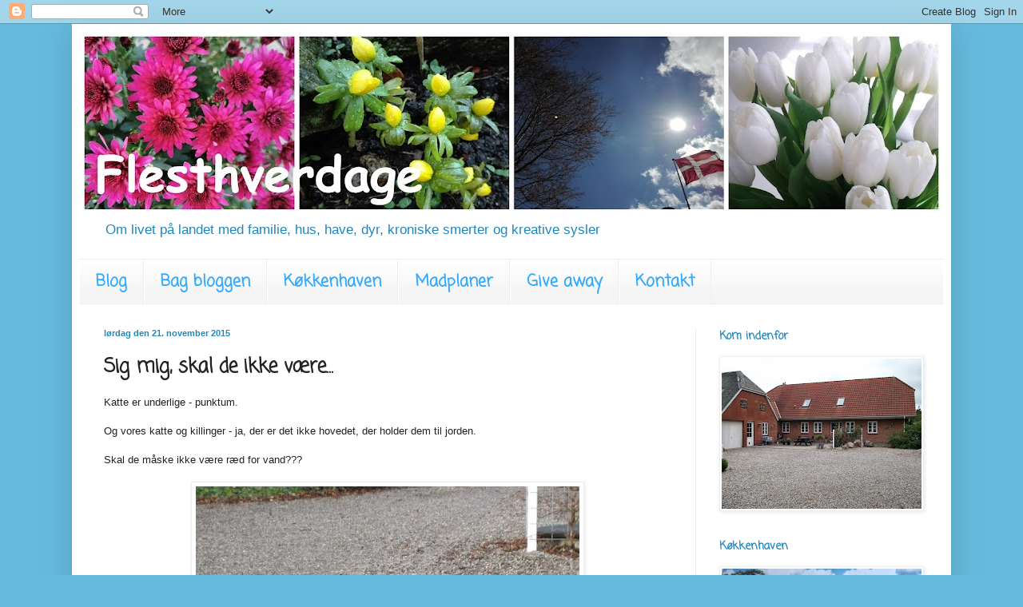

--- FILE ---
content_type: text/html; charset=UTF-8
request_url: https://flesthverdage.blogspot.com/2015/11/sig-mig-skal-de-ikke-vre.html
body_size: 25267
content:
<!DOCTYPE html>
<html class='v2' dir='ltr' lang='da'>
<head>
<link href='https://www.blogger.com/static/v1/widgets/335934321-css_bundle_v2.css' rel='stylesheet' type='text/css'/>
<meta content='width=1100' name='viewport'/>
<meta content='text/html; charset=UTF-8' http-equiv='Content-Type'/>
<meta content='blogger' name='generator'/>
<link href='https://flesthverdage.blogspot.com/favicon.ico' rel='icon' type='image/x-icon'/>
<link href='http://flesthverdage.blogspot.com/2015/11/sig-mig-skal-de-ikke-vre.html' rel='canonical'/>
<link rel="alternate" type="application/atom+xml" title="Flesthverdage - Atom" href="https://flesthverdage.blogspot.com/feeds/posts/default" />
<link rel="alternate" type="application/rss+xml" title="Flesthverdage - RSS" href="https://flesthverdage.blogspot.com/feeds/posts/default?alt=rss" />
<link rel="service.post" type="application/atom+xml" title="Flesthverdage - Atom" href="https://www.blogger.com/feeds/536698542593252599/posts/default" />

<link rel="alternate" type="application/atom+xml" title="Flesthverdage - Atom" href="https://flesthverdage.blogspot.com/feeds/657130911452558334/comments/default" />
<!--Can't find substitution for tag [blog.ieCssRetrofitLinks]-->
<link href='https://blogger.googleusercontent.com/img/b/R29vZ2xl/AVvXsEiFUaCGhkDC3tnGM9jh0O-rYp4v7i87PmjiaHJXOgKjsh0kzDTAKxgmIgbKEC5rD_fwtPzTvqfLfuHDwvrjnt6TzvqtAxiXKhtU7T8ZETfm3d7EU_7v0g6JodE7oCKmn5iRWmQllBNREVYc/s640/006.JPG' rel='image_src'/>
<meta content='http://flesthverdage.blogspot.com/2015/11/sig-mig-skal-de-ikke-vre.html' property='og:url'/>
<meta content='Sig mig, skal de ikke være...' property='og:title'/>
<meta content='Katte er underlige - punktum.   Og vores katte og killinger - ja, der er det ikke hovedet, der holder dem til jorden.   Skal de måske ikke v...' property='og:description'/>
<meta content='https://blogger.googleusercontent.com/img/b/R29vZ2xl/AVvXsEiFUaCGhkDC3tnGM9jh0O-rYp4v7i87PmjiaHJXOgKjsh0kzDTAKxgmIgbKEC5rD_fwtPzTvqfLfuHDwvrjnt6TzvqtAxiXKhtU7T8ZETfm3d7EU_7v0g6JodE7oCKmn5iRWmQllBNREVYc/w1200-h630-p-k-no-nu/006.JPG' property='og:image'/>
<title>Flesthverdage: Sig mig, skal de ikke være...</title>
<style type='text/css'>@font-face{font-family:'Coming Soon';font-style:normal;font-weight:400;font-display:swap;src:url(//fonts.gstatic.com/s/comingsoon/v20/qWcuB6mzpYL7AJ2VfdQR1t-VWDnRsDkg.woff2)format('woff2');unicode-range:U+0000-00FF,U+0131,U+0152-0153,U+02BB-02BC,U+02C6,U+02DA,U+02DC,U+0304,U+0308,U+0329,U+2000-206F,U+20AC,U+2122,U+2191,U+2193,U+2212,U+2215,U+FEFF,U+FFFD;}</style>
<style id='page-skin-1' type='text/css'><!--
/*
-----------------------------------------------
Blogger Template Style
Name:     Simple
Designer: Blogger
URL:      www.blogger.com
----------------------------------------------- */
/* Content
----------------------------------------------- */
body {
font: normal normal 12px Arial, Tahoma, Helvetica, FreeSans, sans-serif;
color: #222222;
background: #66bbdd none repeat scroll top left;
padding: 0 40px 40px 40px;
}
html body .region-inner {
min-width: 0;
max-width: 100%;
width: auto;
}
h2 {
font-size: 22px;
}
a:link {
text-decoration:none;
color: #2187bb;
}
a:visited {
text-decoration:none;
color: #888888;
}
a:hover {
text-decoration:underline;
color: #32aaff;
}
.body-fauxcolumn-outer .fauxcolumn-inner {
background: transparent none repeat scroll top left;
_background-image: none;
}
.body-fauxcolumn-outer .cap-top {
position: absolute;
z-index: 1;
height: 400px;
width: 100%;
}
.body-fauxcolumn-outer .cap-top .cap-left {
width: 100%;
background: transparent none repeat-x scroll top left;
_background-image: none;
}
.content-outer {
-moz-box-shadow: 0 0 40px rgba(0, 0, 0, .15);
-webkit-box-shadow: 0 0 5px rgba(0, 0, 0, .15);
-goog-ms-box-shadow: 0 0 10px #333333;
box-shadow: 0 0 40px rgba(0, 0, 0, .15);
margin-bottom: 1px;
}
.content-inner {
padding: 10px 10px;
}
.content-inner {
background-color: #ffffff;
}
/* Header
----------------------------------------------- */
.header-outer {
background: rgba(0, 0, 0, 0) none repeat-x scroll 0 -400px;
_background-image: none;
}
.Header h1 {
font: normal normal 60px Coming Soon;
color: #3299bb;
text-shadow: -1px -1px 1px rgba(0, 0, 0, .2);
}
.Header h1 a {
color: #3299bb;
}
.Header .description {
font-size: 140%;
color: #2187bb;
}
.header-inner .Header .titlewrapper {
padding: 22px 30px;
}
.header-inner .Header .descriptionwrapper {
padding: 0 30px;
}
/* Tabs
----------------------------------------------- */
.tabs-inner .section:first-child {
border-top: 1px solid #eeeeee;
}
.tabs-inner .section:first-child ul {
margin-top: -1px;
border-top: 1px solid #eeeeee;
border-left: 0 solid #eeeeee;
border-right: 0 solid #eeeeee;
}
.tabs-inner .widget ul {
background: #f5f5f5 url(https://resources.blogblog.com/blogblog/data/1kt/simple/gradients_light.png) repeat-x scroll 0 -800px;
_background-image: none;
border-bottom: 1px solid #eeeeee;
margin-top: 0;
margin-left: -30px;
margin-right: -30px;
}
.tabs-inner .widget li a {
display: inline-block;
padding: .6em 1em;
font: normal bold 20px Coming Soon;
color: #32aaff;
border-left: 1px solid #ffffff;
border-right: 1px solid #eeeeee;
}
.tabs-inner .widget li:first-child a {
border-left: none;
}
.tabs-inner .widget li.selected a, .tabs-inner .widget li a:hover {
color: #3d85c6;
background-color: #eeeeee;
text-decoration: none;
}
/* Columns
----------------------------------------------- */
.main-outer {
border-top: 0 solid #eeeeee;
}
.fauxcolumn-left-outer .fauxcolumn-inner {
border-right: 1px solid #eeeeee;
}
.fauxcolumn-right-outer .fauxcolumn-inner {
border-left: 1px solid #eeeeee;
}
/* Headings
----------------------------------------------- */
div.widget > h2,
div.widget h2.title {
margin: 0 0 1em 0;
font: normal bold 14px Coming Soon;
color: #2187bb;
}
/* Widgets
----------------------------------------------- */
.widget .zippy {
color: #3299bb;
text-shadow: 2px 2px 1px rgba(0, 0, 0, .1);
}
.widget .popular-posts ul {
list-style: none;
}
/* Posts
----------------------------------------------- */
h2.date-header {
font: normal bold 11px Arial, Tahoma, Helvetica, FreeSans, sans-serif;
}
.date-header span {
background-color: rgba(0, 0, 0, 0);
color: #2288bb;
padding: inherit;
letter-spacing: inherit;
margin: inherit;
}
.main-inner {
padding-top: 30px;
padding-bottom: 30px;
}
.main-inner .column-center-inner {
padding: 0 15px;
}
.main-inner .column-center-inner .section {
margin: 0 15px;
}
.post {
margin: 0 0 25px 0;
}
h3.post-title, .comments h4 {
font: normal bold 24px Coming Soon;
margin: .75em 0 0;
}
.post-body {
font-size: 110%;
line-height: 1.4;
position: relative;
}
.post-body img, .post-body .tr-caption-container, .Profile img, .Image img,
.BlogList .item-thumbnail img {
padding: 2px;
background: #ffffff;
border: 1px solid #eeeeee;
-moz-box-shadow: 1px 1px 5px rgba(0, 0, 0, .1);
-webkit-box-shadow: 1px 1px 5px rgba(0, 0, 0, .1);
box-shadow: 1px 1px 5px rgba(0, 0, 0, .1);
}
.post-body img, .post-body .tr-caption-container {
padding: 5px;
}
.post-body .tr-caption-container {
color: #222222;
}
.post-body .tr-caption-container img {
padding: 0;
background: transparent;
border: none;
-moz-box-shadow: 0 0 0 rgba(0, 0, 0, .1);
-webkit-box-shadow: 0 0 0 rgba(0, 0, 0, .1);
box-shadow: 0 0 0 rgba(0, 0, 0, .1);
}
.post-header {
margin: 0 0 1.5em;
line-height: 1.6;
font-size: 90%;
}
.post-footer {
margin: 20px -2px 0;
padding: 5px 10px;
color: #666666;
background-color: #f9f9f9;
border-bottom: 1px solid #eeeeee;
line-height: 1.6;
font-size: 90%;
}
#comments .comment-author {
padding-top: 1.5em;
border-top: 1px solid #eeeeee;
background-position: 0 1.5em;
}
#comments .comment-author:first-child {
padding-top: 0;
border-top: none;
}
.avatar-image-container {
margin: .2em 0 0;
}
#comments .avatar-image-container img {
border: 1px solid #eeeeee;
}
/* Comments
----------------------------------------------- */
.comments .comments-content .icon.blog-author {
background-repeat: no-repeat;
background-image: url([data-uri]);
}
.comments .comments-content .loadmore a {
border-top: 1px solid #3299bb;
border-bottom: 1px solid #3299bb;
}
.comments .comment-thread.inline-thread {
background-color: #f9f9f9;
}
.comments .continue {
border-top: 2px solid #3299bb;
}
/* Accents
---------------------------------------------- */
.section-columns td.columns-cell {
border-left: 1px solid #eeeeee;
}
.blog-pager {
background: transparent none no-repeat scroll top center;
}
.blog-pager-older-link, .home-link,
.blog-pager-newer-link {
background-color: #ffffff;
padding: 5px;
}
.footer-outer {
border-top: 0 dashed #bbbbbb;
}
/* Mobile
----------------------------------------------- */
body.mobile  {
background-size: auto;
}
.mobile .body-fauxcolumn-outer {
background: transparent none repeat scroll top left;
}
.mobile .body-fauxcolumn-outer .cap-top {
background-size: 100% auto;
}
.mobile .content-outer {
-webkit-box-shadow: 0 0 3px rgba(0, 0, 0, .15);
box-shadow: 0 0 3px rgba(0, 0, 0, .15);
}
.mobile .tabs-inner .widget ul {
margin-left: 0;
margin-right: 0;
}
.mobile .post {
margin: 0;
}
.mobile .main-inner .column-center-inner .section {
margin: 0;
}
.mobile .date-header span {
padding: 0.1em 10px;
margin: 0 -10px;
}
.mobile h3.post-title {
margin: 0;
}
.mobile .blog-pager {
background: transparent none no-repeat scroll top center;
}
.mobile .footer-outer {
border-top: none;
}
.mobile .main-inner, .mobile .footer-inner {
background-color: #ffffff;
}
.mobile-index-contents {
color: #222222;
}
.mobile-link-button {
background-color: #2187bb;
}
.mobile-link-button a:link, .mobile-link-button a:visited {
color: #ffffff;
}
.mobile .tabs-inner .section:first-child {
border-top: none;
}
.mobile .tabs-inner .PageList .widget-content {
background-color: #eeeeee;
color: #3d85c6;
border-top: 1px solid #eeeeee;
border-bottom: 1px solid #eeeeee;
}
.mobile .tabs-inner .PageList .widget-content .pagelist-arrow {
border-left: 1px solid #eeeeee;
}

--></style>
<style id='template-skin-1' type='text/css'><!--
body {
min-width: 1100px;
}
.content-outer, .content-fauxcolumn-outer, .region-inner {
min-width: 1100px;
max-width: 1100px;
_width: 1100px;
}
.main-inner .columns {
padding-left: 0px;
padding-right: 310px;
}
.main-inner .fauxcolumn-center-outer {
left: 0px;
right: 310px;
/* IE6 does not respect left and right together */
_width: expression(this.parentNode.offsetWidth -
parseInt("0px") -
parseInt("310px") + 'px');
}
.main-inner .fauxcolumn-left-outer {
width: 0px;
}
.main-inner .fauxcolumn-right-outer {
width: 310px;
}
.main-inner .column-left-outer {
width: 0px;
right: 100%;
margin-left: -0px;
}
.main-inner .column-right-outer {
width: 310px;
margin-right: -310px;
}
#layout {
min-width: 0;
}
#layout .content-outer {
min-width: 0;
width: 800px;
}
#layout .region-inner {
min-width: 0;
width: auto;
}
body#layout div.add_widget {
padding: 8px;
}
body#layout div.add_widget a {
margin-left: 32px;
}
--></style>
<link href='https://www.blogger.com/dyn-css/authorization.css?targetBlogID=536698542593252599&amp;zx=a98f94f5-e3d3-48fd-b650-7700c3126f86' media='none' onload='if(media!=&#39;all&#39;)media=&#39;all&#39;' rel='stylesheet'/><noscript><link href='https://www.blogger.com/dyn-css/authorization.css?targetBlogID=536698542593252599&amp;zx=a98f94f5-e3d3-48fd-b650-7700c3126f86' rel='stylesheet'/></noscript>
<meta name='google-adsense-platform-account' content='ca-host-pub-1556223355139109'/>
<meta name='google-adsense-platform-domain' content='blogspot.com'/>

</head>
<body class='loading variant-pale'>
<div class='navbar section' id='navbar' name='Navigationslinje'><div class='widget Navbar' data-version='1' id='Navbar1'><script type="text/javascript">
    function setAttributeOnload(object, attribute, val) {
      if(window.addEventListener) {
        window.addEventListener('load',
          function(){ object[attribute] = val; }, false);
      } else {
        window.attachEvent('onload', function(){ object[attribute] = val; });
      }
    }
  </script>
<div id="navbar-iframe-container"></div>
<script type="text/javascript" src="https://apis.google.com/js/platform.js"></script>
<script type="text/javascript">
      gapi.load("gapi.iframes:gapi.iframes.style.bubble", function() {
        if (gapi.iframes && gapi.iframes.getContext) {
          gapi.iframes.getContext().openChild({
              url: 'https://www.blogger.com/navbar/536698542593252599?po\x3d657130911452558334\x26origin\x3dhttps://flesthverdage.blogspot.com',
              where: document.getElementById("navbar-iframe-container"),
              id: "navbar-iframe"
          });
        }
      });
    </script><script type="text/javascript">
(function() {
var script = document.createElement('script');
script.type = 'text/javascript';
script.src = '//pagead2.googlesyndication.com/pagead/js/google_top_exp.js';
var head = document.getElementsByTagName('head')[0];
if (head) {
head.appendChild(script);
}})();
</script>
</div></div>
<div class='body-fauxcolumns'>
<div class='fauxcolumn-outer body-fauxcolumn-outer'>
<div class='cap-top'>
<div class='cap-left'></div>
<div class='cap-right'></div>
</div>
<div class='fauxborder-left'>
<div class='fauxborder-right'></div>
<div class='fauxcolumn-inner'>
</div>
</div>
<div class='cap-bottom'>
<div class='cap-left'></div>
<div class='cap-right'></div>
</div>
</div>
</div>
<div class='content'>
<div class='content-fauxcolumns'>
<div class='fauxcolumn-outer content-fauxcolumn-outer'>
<div class='cap-top'>
<div class='cap-left'></div>
<div class='cap-right'></div>
</div>
<div class='fauxborder-left'>
<div class='fauxborder-right'></div>
<div class='fauxcolumn-inner'>
</div>
</div>
<div class='cap-bottom'>
<div class='cap-left'></div>
<div class='cap-right'></div>
</div>
</div>
</div>
<div class='content-outer'>
<div class='content-cap-top cap-top'>
<div class='cap-left'></div>
<div class='cap-right'></div>
</div>
<div class='fauxborder-left content-fauxborder-left'>
<div class='fauxborder-right content-fauxborder-right'></div>
<div class='content-inner'>
<header>
<div class='header-outer'>
<div class='header-cap-top cap-top'>
<div class='cap-left'></div>
<div class='cap-right'></div>
</div>
<div class='fauxborder-left header-fauxborder-left'>
<div class='fauxborder-right header-fauxborder-right'></div>
<div class='region-inner header-inner'>
<div class='header section' id='header' name='Overskrift'><div class='widget Header' data-version='1' id='Header1'>
<div id='header-inner'>
<a href='https://flesthverdage.blogspot.com/' style='display: block'>
<img alt='Flesthverdage' height='228px; ' id='Header1_headerimg' src='https://blogger.googleusercontent.com/img/a/AVvXsEjeomFwTME35fH4EJFSrnWRU2hAX0do1CA4ZKD5YWYGVFolmBB-YOKVCoryKiUnxTy6rtXIE7dzakbIIyVXsm_jalvSt7RaC-pZ-8TuuhGvujfAoeQBL2YDY-Y2WIAS54n2tJd69lGBNISquljugrV3zrzEs3HSIeYsAKeOYEdfXOGtVYogPg7JbJQNfw=s1080' style='display: block' width='1080px; '/>
</a>
<div class='descriptionwrapper'>
<p class='description'><span>Om livet på landet med familie, hus, have, dyr, kroniske smerter og kreative sysler</span></p>
</div>
</div>
</div></div>
</div>
</div>
<div class='header-cap-bottom cap-bottom'>
<div class='cap-left'></div>
<div class='cap-right'></div>
</div>
</div>
</header>
<div class='tabs-outer'>
<div class='tabs-cap-top cap-top'>
<div class='cap-left'></div>
<div class='cap-right'></div>
</div>
<div class='fauxborder-left tabs-fauxborder-left'>
<div class='fauxborder-right tabs-fauxborder-right'></div>
<div class='region-inner tabs-inner'>
<div class='tabs section' id='crosscol' name='Felt over alle kolonner'><div class='widget PageList' data-version='1' id='PageList1'>
<h2>Sider</h2>
<div class='widget-content'>
<ul>
<li>
<a href='https://flesthverdage.blogspot.com/'>Blog</a>
</li>
<li>
<a href='https://flesthverdage.blogspot.com/p/start.html'>Bag bloggen</a>
</li>
<li>
<a href='https://flesthverdage.blogspot.com/p/kkkenhaven.html'>Køkkenhaven</a>
</li>
<li>
<a href='https://flesthverdage.blogspot.com/p/madplaner.html'>Madplaner</a>
</li>
<li>
<a href='https://flesthverdage.blogspot.com/p/give-awya.html'>Give away</a>
</li>
<li>
<a href='https://flesthverdage.blogspot.com/p/kontakt.html'>Kontakt</a>
</li>
</ul>
<div class='clear'></div>
</div>
</div></div>
<div class='tabs no-items section' id='crosscol-overflow' name='Cross-Column 2'></div>
</div>
</div>
<div class='tabs-cap-bottom cap-bottom'>
<div class='cap-left'></div>
<div class='cap-right'></div>
</div>
</div>
<div class='main-outer'>
<div class='main-cap-top cap-top'>
<div class='cap-left'></div>
<div class='cap-right'></div>
</div>
<div class='fauxborder-left main-fauxborder-left'>
<div class='fauxborder-right main-fauxborder-right'></div>
<div class='region-inner main-inner'>
<div class='columns fauxcolumns'>
<div class='fauxcolumn-outer fauxcolumn-center-outer'>
<div class='cap-top'>
<div class='cap-left'></div>
<div class='cap-right'></div>
</div>
<div class='fauxborder-left'>
<div class='fauxborder-right'></div>
<div class='fauxcolumn-inner'>
</div>
</div>
<div class='cap-bottom'>
<div class='cap-left'></div>
<div class='cap-right'></div>
</div>
</div>
<div class='fauxcolumn-outer fauxcolumn-left-outer'>
<div class='cap-top'>
<div class='cap-left'></div>
<div class='cap-right'></div>
</div>
<div class='fauxborder-left'>
<div class='fauxborder-right'></div>
<div class='fauxcolumn-inner'>
</div>
</div>
<div class='cap-bottom'>
<div class='cap-left'></div>
<div class='cap-right'></div>
</div>
</div>
<div class='fauxcolumn-outer fauxcolumn-right-outer'>
<div class='cap-top'>
<div class='cap-left'></div>
<div class='cap-right'></div>
</div>
<div class='fauxborder-left'>
<div class='fauxborder-right'></div>
<div class='fauxcolumn-inner'>
</div>
</div>
<div class='cap-bottom'>
<div class='cap-left'></div>
<div class='cap-right'></div>
</div>
</div>
<!-- corrects IE6 width calculation -->
<div class='columns-inner'>
<div class='column-center-outer'>
<div class='column-center-inner'>
<div class='main section' id='main' name='Hovedsektion'><div class='widget Blog' data-version='1' id='Blog1'>
<div class='blog-posts hfeed'>

          <div class="date-outer">
        
<h2 class='date-header'><span>lørdag den 21. november 2015</span></h2>

          <div class="date-posts">
        
<div class='post-outer'>
<div class='post hentry uncustomized-post-template' itemprop='blogPost' itemscope='itemscope' itemtype='http://schema.org/BlogPosting'>
<meta content='https://blogger.googleusercontent.com/img/b/R29vZ2xl/AVvXsEiFUaCGhkDC3tnGM9jh0O-rYp4v7i87PmjiaHJXOgKjsh0kzDTAKxgmIgbKEC5rD_fwtPzTvqfLfuHDwvrjnt6TzvqtAxiXKhtU7T8ZETfm3d7EU_7v0g6JodE7oCKmn5iRWmQllBNREVYc/s640/006.JPG' itemprop='image_url'/>
<meta content='536698542593252599' itemprop='blogId'/>
<meta content='657130911452558334' itemprop='postId'/>
<a name='657130911452558334'></a>
<h3 class='post-title entry-title' itemprop='name'>
Sig mig, skal de ikke være...
</h3>
<div class='post-header'>
<div class='post-header-line-1'></div>
</div>
<div class='post-body entry-content' id='post-body-657130911452558334' itemprop='description articleBody'>
Katte er underlige - punktum.<br />
<br />
Og vores katte og killinger - ja, der er det ikke hovedet, der holder dem til jorden.<br />
<br />
Skal de måske ikke være ræd for vand???<br />
<br />
<div class="separator" style="clear: both; text-align: center;">
<a href="https://blogger.googleusercontent.com/img/b/R29vZ2xl/AVvXsEiFUaCGhkDC3tnGM9jh0O-rYp4v7i87PmjiaHJXOgKjsh0kzDTAKxgmIgbKEC5rD_fwtPzTvqfLfuHDwvrjnt6TzvqtAxiXKhtU7T8ZETfm3d7EU_7v0g6JodE7oCKmn5iRWmQllBNREVYc/s1600/006.JPG" imageanchor="1" style="margin-left: 1em; margin-right: 1em;"><img border="0" height="640" src="https://blogger.googleusercontent.com/img/b/R29vZ2xl/AVvXsEiFUaCGhkDC3tnGM9jh0O-rYp4v7i87PmjiaHJXOgKjsh0kzDTAKxgmIgbKEC5rD_fwtPzTvqfLfuHDwvrjnt6TzvqtAxiXKhtU7T8ZETfm3d7EU_7v0g6JodE7oCKmn5iRWmQllBNREVYc/s640/006.JPG" width="480" /></a></div>
<br />
Den lille han killing sjasker rundt i vandet og jo mere det sprøjter, jo sjovere er det åbenbart. I går tømte han næsten bålfadet for regnvand, inden han hoppede af...<br />
<br />
<div class="separator" style="clear: both; text-align: center;">
<a href="https://blogger.googleusercontent.com/img/b/R29vZ2xl/AVvXsEhtVy7sK5bL2n5IosvbpN2D9-7ZsXVbDmj3pQZsNFTig6YUPqrrCBkrZ_Y0XpdS2JXpkzifCEz8xad-BZgW2hfzKfngyl0T3la6Ru6PyDz0cSGusSI35wOX7o97hfz8A2mNZoaHfPELuZyn/s1600/007.JPG" imageanchor="1" style="margin-left: 1em; margin-right: 1em;"><img border="0" height="640" src="https://blogger.googleusercontent.com/img/b/R29vZ2xl/AVvXsEhtVy7sK5bL2n5IosvbpN2D9-7ZsXVbDmj3pQZsNFTig6YUPqrrCBkrZ_Y0XpdS2JXpkzifCEz8xad-BZgW2hfzKfngyl0T3la6Ru6PyDz0cSGusSI35wOX7o97hfz8A2mNZoaHfPELuZyn/s640/007.JPG" width="480" /></a></div>
<br />
<div class="separator" style="clear: both; text-align: center;">
<a href="https://blogger.googleusercontent.com/img/b/R29vZ2xl/AVvXsEjR36J_FkTVBQX375MtGIeC-k4rBZVLHbg9CYG-7ttSgnv3H-OD8a465jQzKa2xQvnr2qPO8Bm4Yxj5RuMBS-RyLY-FpndZhOnbR1ZwpZPAatr8DSZ3Bz2WrHctg7SPaI4B3sxj9Kmjklb1/s1600/008.JPG" imageanchor="1" style="margin-left: 1em; margin-right: 1em;"><img border="0" height="480" src="https://blogger.googleusercontent.com/img/b/R29vZ2xl/AVvXsEjR36J_FkTVBQX375MtGIeC-k4rBZVLHbg9CYG-7ttSgnv3H-OD8a465jQzKa2xQvnr2qPO8Bm4Yxj5RuMBS-RyLY-FpndZhOnbR1ZwpZPAatr8DSZ3Bz2WrHctg7SPaI4B3sxj9Kmjklb1/s640/008.JPG" width="640" /></a></div>
<br />
<div style='clear: both;'></div>
</div>
<div class='post-footer'>
<div class='post-footer-line post-footer-line-1'>
<span class='post-author vcard'>
</span>
<span class='post-timestamp'>
</span>
<span class='post-comment-link'>
</span>
<span class='post-icons'>
</span>
<div class='post-share-buttons goog-inline-block'>
<a class='goog-inline-block share-button sb-email' href='https://www.blogger.com/share-post.g?blogID=536698542593252599&postID=657130911452558334&target=email' target='_blank' title='Send med mail'><span class='share-button-link-text'>Send med mail</span></a><a class='goog-inline-block share-button sb-blog' href='https://www.blogger.com/share-post.g?blogID=536698542593252599&postID=657130911452558334&target=blog' onclick='window.open(this.href, "_blank", "height=270,width=475"); return false;' target='_blank' title='Blog om dette!'><span class='share-button-link-text'>Blog om dette!</span></a><a class='goog-inline-block share-button sb-twitter' href='https://www.blogger.com/share-post.g?blogID=536698542593252599&postID=657130911452558334&target=twitter' target='_blank' title='Del på X'><span class='share-button-link-text'>Del på X</span></a><a class='goog-inline-block share-button sb-facebook' href='https://www.blogger.com/share-post.g?blogID=536698542593252599&postID=657130911452558334&target=facebook' onclick='window.open(this.href, "_blank", "height=430,width=640"); return false;' target='_blank' title='Del via Facebook'><span class='share-button-link-text'>Del via Facebook</span></a><a class='goog-inline-block share-button sb-pinterest' href='https://www.blogger.com/share-post.g?blogID=536698542593252599&postID=657130911452558334&target=pinterest' target='_blank' title='Del på Pinterest'><span class='share-button-link-text'>Del på Pinterest</span></a>
</div>
</div>
<div class='post-footer-line post-footer-line-2'>
<span class='post-labels'>
Etiketter:
<a href='https://flesthverdage.blogspot.com/search/label/g%C3%A5rdspladsen' rel='tag'>gårdspladsen</a>,
<a href='https://flesthverdage.blogspot.com/search/label/katte' rel='tag'>katte</a>
</span>
</div>
<div class='post-footer-line post-footer-line-3'>
<span class='post-location'>
</span>
</div>
</div>
</div>
<div class='comments' id='comments'>
<a name='comments'></a>
<h4>4 kommentarer:</h4>
<div class='comments-content'>
<script async='async' src='' type='text/javascript'></script>
<script type='text/javascript'>
    (function() {
      var items = null;
      var msgs = null;
      var config = {};

// <![CDATA[
      var cursor = null;
      if (items && items.length > 0) {
        cursor = parseInt(items[items.length - 1].timestamp) + 1;
      }

      var bodyFromEntry = function(entry) {
        var text = (entry &&
                    ((entry.content && entry.content.$t) ||
                     (entry.summary && entry.summary.$t))) ||
            '';
        if (entry && entry.gd$extendedProperty) {
          for (var k in entry.gd$extendedProperty) {
            if (entry.gd$extendedProperty[k].name == 'blogger.contentRemoved') {
              return '<span class="deleted-comment">' + text + '</span>';
            }
          }
        }
        return text;
      }

      var parse = function(data) {
        cursor = null;
        var comments = [];
        if (data && data.feed && data.feed.entry) {
          for (var i = 0, entry; entry = data.feed.entry[i]; i++) {
            var comment = {};
            // comment ID, parsed out of the original id format
            var id = /blog-(\d+).post-(\d+)/.exec(entry.id.$t);
            comment.id = id ? id[2] : null;
            comment.body = bodyFromEntry(entry);
            comment.timestamp = Date.parse(entry.published.$t) + '';
            if (entry.author && entry.author.constructor === Array) {
              var auth = entry.author[0];
              if (auth) {
                comment.author = {
                  name: (auth.name ? auth.name.$t : undefined),
                  profileUrl: (auth.uri ? auth.uri.$t : undefined),
                  avatarUrl: (auth.gd$image ? auth.gd$image.src : undefined)
                };
              }
            }
            if (entry.link) {
              if (entry.link[2]) {
                comment.link = comment.permalink = entry.link[2].href;
              }
              if (entry.link[3]) {
                var pid = /.*comments\/default\/(\d+)\?.*/.exec(entry.link[3].href);
                if (pid && pid[1]) {
                  comment.parentId = pid[1];
                }
              }
            }
            comment.deleteclass = 'item-control blog-admin';
            if (entry.gd$extendedProperty) {
              for (var k in entry.gd$extendedProperty) {
                if (entry.gd$extendedProperty[k].name == 'blogger.itemClass') {
                  comment.deleteclass += ' ' + entry.gd$extendedProperty[k].value;
                } else if (entry.gd$extendedProperty[k].name == 'blogger.displayTime') {
                  comment.displayTime = entry.gd$extendedProperty[k].value;
                }
              }
            }
            comments.push(comment);
          }
        }
        return comments;
      };

      var paginator = function(callback) {
        if (hasMore()) {
          var url = config.feed + '?alt=json&v=2&orderby=published&reverse=false&max-results=50';
          if (cursor) {
            url += '&published-min=' + new Date(cursor).toISOString();
          }
          window.bloggercomments = function(data) {
            var parsed = parse(data);
            cursor = parsed.length < 50 ? null
                : parseInt(parsed[parsed.length - 1].timestamp) + 1
            callback(parsed);
            window.bloggercomments = null;
          }
          url += '&callback=bloggercomments';
          var script = document.createElement('script');
          script.type = 'text/javascript';
          script.src = url;
          document.getElementsByTagName('head')[0].appendChild(script);
        }
      };
      var hasMore = function() {
        return !!cursor;
      };
      var getMeta = function(key, comment) {
        if ('iswriter' == key) {
          var matches = !!comment.author
              && comment.author.name == config.authorName
              && comment.author.profileUrl == config.authorUrl;
          return matches ? 'true' : '';
        } else if ('deletelink' == key) {
          return config.baseUri + '/comment/delete/'
               + config.blogId + '/' + comment.id;
        } else if ('deleteclass' == key) {
          return comment.deleteclass;
        }
        return '';
      };

      var replybox = null;
      var replyUrlParts = null;
      var replyParent = undefined;

      var onReply = function(commentId, domId) {
        if (replybox == null) {
          // lazily cache replybox, and adjust to suit this style:
          replybox = document.getElementById('comment-editor');
          if (replybox != null) {
            replybox.height = '250px';
            replybox.style.display = 'block';
            replyUrlParts = replybox.src.split('#');
          }
        }
        if (replybox && (commentId !== replyParent)) {
          replybox.src = '';
          document.getElementById(domId).insertBefore(replybox, null);
          replybox.src = replyUrlParts[0]
              + (commentId ? '&parentID=' + commentId : '')
              + '#' + replyUrlParts[1];
          replyParent = commentId;
        }
      };

      var hash = (window.location.hash || '#').substring(1);
      var startThread, targetComment;
      if (/^comment-form_/.test(hash)) {
        startThread = hash.substring('comment-form_'.length);
      } else if (/^c[0-9]+$/.test(hash)) {
        targetComment = hash.substring(1);
      }

      // Configure commenting API:
      var configJso = {
        'maxDepth': config.maxThreadDepth
      };
      var provider = {
        'id': config.postId,
        'data': items,
        'loadNext': paginator,
        'hasMore': hasMore,
        'getMeta': getMeta,
        'onReply': onReply,
        'rendered': true,
        'initComment': targetComment,
        'initReplyThread': startThread,
        'config': configJso,
        'messages': msgs
      };

      var render = function() {
        if (window.goog && window.goog.comments) {
          var holder = document.getElementById('comment-holder');
          window.goog.comments.render(holder, provider);
        }
      };

      // render now, or queue to render when library loads:
      if (window.goog && window.goog.comments) {
        render();
      } else {
        window.goog = window.goog || {};
        window.goog.comments = window.goog.comments || {};
        window.goog.comments.loadQueue = window.goog.comments.loadQueue || [];
        window.goog.comments.loadQueue.push(render);
      }
    })();
// ]]>
  </script>
<div id='comment-holder'>
<div class="comment-thread toplevel-thread"><ol id="top-ra"><li class="comment" id="c8649776620860923763"><div class="avatar-image-container"><img src="//www.blogger.com/img/blogger_logo_round_35.png" alt=""/></div><div class="comment-block"><div class="comment-header"><cite class="user"><a href="https://www.blogger.com/profile/16218066716371859312" rel="nofollow">Unknown</a></cite><span class="icon user "></span><span class="datetime secondary-text"><a rel="nofollow" href="https://flesthverdage.blogspot.com/2015/11/sig-mig-skal-de-ikke-vre.html?showComment=1448129305631#c8649776620860923763">21. november 2015 kl. 19.08</a></span></div><p class="comment-content">Ingen regel uden undtagelser :D :D <br>Har selv haft en kat, som gik med i brusebad :)</p><span class="comment-actions secondary-text"><a class="comment-reply" target="_self" data-comment-id="8649776620860923763">Svar</a><span class="item-control blog-admin blog-admin pid-1126880420"><a target="_self" href="https://www.blogger.com/comment/delete/536698542593252599/8649776620860923763">Slet</a></span></span></div><div class="comment-replies"><div id="c8649776620860923763-rt" class="comment-thread inline-thread"><span class="thread-toggle thread-expanded"><span class="thread-arrow"></span><span class="thread-count"><a target="_self">Svar</a></span></span><ol id="c8649776620860923763-ra" class="thread-chrome thread-expanded"><div><li class="comment" id="c1750102632980226789"><div class="avatar-image-container"><img src="//blogger.googleusercontent.com/img/b/R29vZ2xl/AVvXsEig_9zpF13CBPKX62t4Lt4HN3gze8BwOb13isKJld8pEFra2BdP6M0WJiBMEMKcipkibpE6LT8fm9rHxFVzZ3N892WdhFnwJDY0zUgdbrWFFOSALuhUZG73P5d89zDH4Q/s45-c/005.JPG" alt=""/></div><div class="comment-block"><div class="comment-header"><cite class="user"><a href="https://www.blogger.com/profile/07922738049635139652" rel="nofollow">Susanne / Flesthverdage</a></cite><span class="icon user blog-author"></span><span class="datetime secondary-text"><a rel="nofollow" href="https://flesthverdage.blogspot.com/2015/11/sig-mig-skal-de-ikke-vre.html?showComment=1448144083751#c1750102632980226789">21. november 2015 kl. 23.14</a></span></div><p class="comment-content">Ja okay - så hellere bålfadet-:)</p><span class="comment-actions secondary-text"><span class="item-control blog-admin blog-admin pid-1545847956"><a target="_self" href="https://www.blogger.com/comment/delete/536698542593252599/1750102632980226789">Slet</a></span></span></div><div class="comment-replies"><div id="c1750102632980226789-rt" class="comment-thread inline-thread hidden"><span class="thread-toggle thread-expanded"><span class="thread-arrow"></span><span class="thread-count"><a target="_self">Svar</a></span></span><ol id="c1750102632980226789-ra" class="thread-chrome thread-expanded"><div></div><div id="c1750102632980226789-continue" class="continue"><a class="comment-reply" target="_self" data-comment-id="1750102632980226789">Svar</a></div></ol></div></div><div class="comment-replybox-single" id="c1750102632980226789-ce"></div></li></div><div id="c8649776620860923763-continue" class="continue"><a class="comment-reply" target="_self" data-comment-id="8649776620860923763">Svar</a></div></ol></div></div><div class="comment-replybox-single" id="c8649776620860923763-ce"></div></li><li class="comment" id="c9140362358227270665"><div class="avatar-image-container"><img src="//blogger.googleusercontent.com/img/b/R29vZ2xl/AVvXsEhbZ1if9iQtGEhIlw2_b041Io3NJU4hPccPqV81I3atMOhMn4Sidl203LryawQiA0gVyK6TiuT9DLoYJwbbjc23oIgifhkrhD0gLEDLf4EapyBbBgNV1k4B2zogA6IFng/s45-c/Jesper+%26+Susan+-+10.jpg" alt=""/></div><div class="comment-block"><div class="comment-header"><cite class="user"><a href="https://www.blogger.com/profile/01092600078391400625" rel="nofollow">Susan Durup</a></cite><span class="icon user "></span><span class="datetime secondary-text"><a rel="nofollow" href="https://flesthverdage.blogspot.com/2015/11/sig-mig-skal-de-ikke-vre.html?showComment=1448137664822#c9140362358227270665">21. november 2015 kl. 21.27</a></span></div><p class="comment-content">Enig med Alice. Regler er til for at blive brudt...  :-) <br>Måske den har været hund i et tidligere liv? <br>Mange hilsner Susan </p><span class="comment-actions secondary-text"><a class="comment-reply" target="_self" data-comment-id="9140362358227270665">Svar</a><span class="item-control blog-admin blog-admin pid-1729205099"><a target="_self" href="https://www.blogger.com/comment/delete/536698542593252599/9140362358227270665">Slet</a></span></span></div><div class="comment-replies"><div id="c9140362358227270665-rt" class="comment-thread inline-thread"><span class="thread-toggle thread-expanded"><span class="thread-arrow"></span><span class="thread-count"><a target="_self">Svar</a></span></span><ol id="c9140362358227270665-ra" class="thread-chrome thread-expanded"><div><li class="comment" id="c2525212401011297218"><div class="avatar-image-container"><img src="//blogger.googleusercontent.com/img/b/R29vZ2xl/AVvXsEig_9zpF13CBPKX62t4Lt4HN3gze8BwOb13isKJld8pEFra2BdP6M0WJiBMEMKcipkibpE6LT8fm9rHxFVzZ3N892WdhFnwJDY0zUgdbrWFFOSALuhUZG73P5d89zDH4Q/s45-c/005.JPG" alt=""/></div><div class="comment-block"><div class="comment-header"><cite class="user"><a href="https://www.blogger.com/profile/07922738049635139652" rel="nofollow">Susanne / Flesthverdage</a></cite><span class="icon user blog-author"></span><span class="datetime secondary-text"><a rel="nofollow" href="https://flesthverdage.blogspot.com/2015/11/sig-mig-skal-de-ikke-vre.html?showComment=1448144221757#c2525212401011297218">21. november 2015 kl. 23.17</a></span></div><p class="comment-content">Ja det med hund er en mulighed!<br>Og det vil forklare flere ting med den killing-:)</p><span class="comment-actions secondary-text"><span class="item-control blog-admin blog-admin pid-1545847956"><a target="_self" href="https://www.blogger.com/comment/delete/536698542593252599/2525212401011297218">Slet</a></span></span></div><div class="comment-replies"><div id="c2525212401011297218-rt" class="comment-thread inline-thread hidden"><span class="thread-toggle thread-expanded"><span class="thread-arrow"></span><span class="thread-count"><a target="_self">Svar</a></span></span><ol id="c2525212401011297218-ra" class="thread-chrome thread-expanded"><div></div><div id="c2525212401011297218-continue" class="continue"><a class="comment-reply" target="_self" data-comment-id="2525212401011297218">Svar</a></div></ol></div></div><div class="comment-replybox-single" id="c2525212401011297218-ce"></div></li></div><div id="c9140362358227270665-continue" class="continue"><a class="comment-reply" target="_self" data-comment-id="9140362358227270665">Svar</a></div></ol></div></div><div class="comment-replybox-single" id="c9140362358227270665-ce"></div></li></ol><div id="top-continue" class="continue"><a class="comment-reply" target="_self">Tilføj kommentar</a></div><div class="comment-replybox-thread" id="top-ce"></div><div class="loadmore hidden" data-post-id="657130911452558334"><a target="_self">Indlæs flere...</a></div></div>
</div>
</div>
<p class='comment-footer'>
<div class='comment-form'>
<a name='comment-form'></a>
<p>Tak fordi du giver dig tid til at kommentere på mit indlæg.<br />Det er jeg rigtig glad for.<br /><br />Kan du ikke lægge en kommentar, så skriv til engvang@postkasse.net<br /></p>
<a href='https://www.blogger.com/comment/frame/536698542593252599?po=657130911452558334&hl=da&saa=85391&origin=https://flesthverdage.blogspot.com' id='comment-editor-src'></a>
<iframe allowtransparency='true' class='blogger-iframe-colorize blogger-comment-from-post' frameborder='0' height='410px' id='comment-editor' name='comment-editor' src='' width='100%'></iframe>
<script src='https://www.blogger.com/static/v1/jsbin/2830521187-comment_from_post_iframe.js' type='text/javascript'></script>
<script type='text/javascript'>
      BLOG_CMT_createIframe('https://www.blogger.com/rpc_relay.html');
    </script>
</div>
</p>
<div id='backlinks-container'>
<div id='Blog1_backlinks-container'>
</div>
</div>
</div>
</div>

        </div></div>
      
</div>
<div class='blog-pager' id='blog-pager'>
<span id='blog-pager-newer-link'>
<a class='blog-pager-newer-link' href='https://flesthverdage.blogspot.com/2015/11/hvad-lrdagen-gik-med.html' id='Blog1_blog-pager-newer-link' title='Nyere opslag'>Nyere opslag</a>
</span>
<span id='blog-pager-older-link'>
<a class='blog-pager-older-link' href='https://flesthverdage.blogspot.com/2015/11/en-maned-er-gaet.html' id='Blog1_blog-pager-older-link' title='Ældre opslag'>Ældre opslag</a>
</span>
<a class='home-link' href='https://flesthverdage.blogspot.com/'>Start</a>
</div>
<div class='clear'></div>
<div class='post-feeds'>
<div class='feed-links'>
Abonner på:
<a class='feed-link' href='https://flesthverdage.blogspot.com/feeds/657130911452558334/comments/default' target='_blank' type='application/atom+xml'>Kommentarer til indlægget (Atom)</a>
</div>
</div>
</div></div>
</div>
</div>
<div class='column-left-outer'>
<div class='column-left-inner'>
<aside>
</aside>
</div>
</div>
<div class='column-right-outer'>
<div class='column-right-inner'>
<aside>
<div class='sidebar section' id='sidebar-right-1'><div class='widget Image' data-version='1' id='Image1'>
<h2>Kom indenfor</h2>
<div class='widget-content'>
<a href='http://flesthverdage.blogspot.dk/search/label/indretning'>
<img alt='Kom indenfor' height='188' id='Image1_img' src='https://blogger.googleusercontent.com/img/b/R29vZ2xl/AVvXsEgeiJ95Z_oZuH54JsBTphIHIsrCC-3njhbB7bwoaM47qFbf45ZfrY21BJOJ5VpxxJUT8ULr1WI8s8PNFdWlR4acebGligbTyI4_cqgdH_-PLHrZOlSjVSjYgCCo4A0RokgZOpANzULPuL8/s250/011.JPG' width='250'/>
</a>
<br/>
</div>
<div class='clear'></div>
</div><div class='widget Image' data-version='1' id='Image17'>
<h2>Køkkenhaven</h2>
<div class='widget-content'>
<a href='http://flesthverdage.blogspot.dk/p/kkkenhaven.html'>
<img alt='Køkkenhaven' height='188' id='Image17_img' src='https://blogger.googleusercontent.com/img/b/R29vZ2xl/AVvXsEi0liX3c0an_gMjASeVTVoULRVK6wQu0AtDTREuglxlJBm6VO_CtajL27AyujIusxUFELIBTpj4g42cbs6q3qIbe9KMdicfz8-DIVsxiLebMzS5S_qcPlIEmBS9y6lxLyj9irL1zrzRuQc/s1600/008.JPG' width='250'/>
</a>
<br/>
</div>
<div class='clear'></div>
</div><div class='widget Image' data-version='1' id='Image22'>
<h2>Reklamepolitik</h2>
<div class='widget-content'>
<a href='http://flesthverdage.blogspot.dk/2015/05/sponsoreret-omtale-eller-ej.html'>
<img alt='Reklamepolitik' height='180' id='Image22_img' src='https://blogger.googleusercontent.com/img/b/R29vZ2xl/AVvXsEgwTXkUl9PjvJ1HSQ1uxEJzBGVQIkd_IJl_F9X-GWjgYvAdnFejuuI8WXmIXMPC_LipYCTKDabWKuBlY2KXYsQXp6yIWaHNyJV4AMFd-l3_5Aai7wX3wEthY8c47UNzwSCPn1N0MLNxgcrD/s1600/reklamefri+blog1.jpg' width='250'/>
</a>
<br/>
</div>
<div class='clear'></div>
</div><div class='widget Image' data-version='1' id='Image10'>
<h2>Følg mig på instagram @susanne_flesthverdage</h2>
<div class='widget-content'>
<a href='https://www.instagram.com/susanne_engvang/'>
<img alt='Følg mig på instagram @susanne_flesthverdage' height='188' id='Image10_img' src='https://blogger.googleusercontent.com/img/b/R29vZ2xl/AVvXsEhFqa9Mi95M0GVvd7dlpnv0Vs3NyHTQHZJiSfM7JJR-OHUq2cAailOkATc60gzTHzHKGEwerkit3nZVVP3HYIBFb2LSiGDnhUZo3qpxIjGZRqaBu4hEYuc79A62KhwZxifdsaLtZAkBtdo6/s1600/014.JPG' width='250'/>
</a>
<br/>
</div>
<div class='clear'></div>
</div><div class='widget Image' data-version='1' id='Image4'>
<h2>Kom inden for i stuen</h2>
<div class='widget-content'>
<a href='http://flesthverdage.blogspot.dk/search/label/stue'>
<img alt='Kom inden for i stuen' height='188' id='Image4_img' src='https://blogger.googleusercontent.com/img/b/R29vZ2xl/AVvXsEjuuhGUlBqupdUt1sriOjKdYCkUIN9mh1Ff_JVJtgUQmlXVp9sbPN0OkLlJRJMIuDPfHx_ddTe6slK2dafQSb3_eS7o_3xCHBSihnoP34224Qi6as2tP0clZIM2cgatwmrEXp63Gc6Dlse7/s250/DSCF4121.JPG' width='250'/>
</a>
<br/>
</div>
<div class='clear'></div>
</div><div class='widget Image' data-version='1' id='Image2'>
<h2>Diverse DIY</h2>
<div class='widget-content'>
<a href='http://flesthverdage.blogspot.dk/search/label/DIY'>
<img alt='Diverse DIY' height='188' id='Image2_img' src='https://blogger.googleusercontent.com/img/b/R29vZ2xl/AVvXsEiWSssOPEhpI4GHLLWWBu5GSraUBkrFJs3_1sv3fqwaK0upxyCKC2e9wPAhahKAMOem-yVZHfx9va-YQQ17gm7iU1Tfo7teHqdr4VMp73AgNvyREvLZbuHgskPXdEm9AX2nm7nF_gspivs/s250/005.JPG' width='250'/>
</a>
<br/>
</div>
<div class='clear'></div>
</div><div class='widget Image' data-version='1' id='Image9'>
<h2>Genial app</h2>
<div class='widget-content'>
<a href='http://flesthverdage.blogspot.dk/2013/07/en-god-app.html'>
<img alt='Genial app' height='188' id='Image9_img' src='https://blogger.googleusercontent.com/img/b/R29vZ2xl/AVvXsEhJSMNx5qMsun7WiR0tgMimIVFcBKOXqZ0kYmNLNybip6_j2ZqP2YUvqMXxlAt3v1cTz9n_SarqiIUkXyW4-VXOieWMrTHYqfKI3Nk6E1In8ln5JGk3p4ACCI0gycoMnYcr3fJRtih4E9M/s1600/001.JPG' width='250'/>
</a>
<br/>
</div>
<div class='clear'></div>
</div><div class='widget Image' data-version='1' id='Image18'>
<h2>Gode bøger</h2>
<div class='widget-content'>
<a href='http://flesthverdage.blogspot.dk/search/label/b%C3%B8ger'>
<img alt='Gode bøger' height='333' id='Image18_img' src='https://blogger.googleusercontent.com/img/b/R29vZ2xl/AVvXsEgp9l7K5SjMZyocruQx1WIbipIoSh0iaa3vGs78fi0JrodRgnr0K4CSizZlTFtR-fLKcKmBduot3E11oHgOkE8F_rmBqBm8fJ58JhoCT_6jrKMc1QcQ2TuPfnV7B8ZR1dDDJY_USL1t7sru/s1600/451.JPG' width='250'/>
</a>
<br/>
</div>
<div class='clear'></div>
</div><div class='widget Image' data-version='1' id='Image15'>
<h2>Husets favoritter</h2>
<div class='widget-content'>
<a href='http://flesthverdage.blogspot.dk/p/blog-page.html'>
<img alt='Husets favoritter' height='188' id='Image15_img' src='https://blogger.googleusercontent.com/img/b/R29vZ2xl/AVvXsEij8kTz9vtBIob_NY7TGcCqU3nqPxjzGiJtpoSJQSIVk9aYDEkxuXoR8FjVIAAwCR-4xx2EieIo8dGx_krhe9otGcL4plXEIAby-W4dDUP3sSmMVJQdMXiqHBqtSZ9By-azifV8UMsebZ4/s1600/Pasta+a+la+Daniella' width='250'/>
</a>
<br/>
</div>
<div class='clear'></div>
</div><div class='widget Image' data-version='1' id='Image16'>
<h2>Husets søde tand</h2>
<div class='widget-content'>
<a href='http://flesthverdage.blogspot.dk/p/husets-sde-tand.html'>
<img alt='Husets søde tand' height='188' id='Image16_img' src='https://blogger.googleusercontent.com/img/b/R29vZ2xl/AVvXsEipglTPz2BV1bK9294T_M6vH8z1SpF64Tv9dJPYEGi3tbzWBvSHhTMhQDhKNizAF4-6zMswlE72lr8mqO_4yp6xW1NPfzP_8UvhMJrSbuTJiRkS5raa8LazTvqD2RPhpvJXu5sj3wQwd2yr/s250/oreo+cheesecake' width='250'/>
</a>
<br/>
</div>
<div class='clear'></div>
</div><div class='widget Image' data-version='1' id='Image7'>
<h2>Malerier</h2>
<div class='widget-content'>
<a href='http://flesthverdage.blogspot.dk/search/label/malerier'>
<img alt='Malerier' height='188' id='Image7_img' src='https://blogger.googleusercontent.com/img/b/R29vZ2xl/AVvXsEhbNusmkhT6O4bnS1UQD4KABhAj9I3Zn3C-lOso4ecmXQvCvs25rpcytX2LY4Bj_kQfAzue2ou-dwmDBSvr5WBrKwY_XF1Rw0nDCeX4MRNARmjfuwHjZk0q6oCbbZlvRPsgTnh_aXDzksM/s1600/003.JPG' width='250'/>
</a>
<br/>
</div>
<div class='clear'></div>
</div><div class='widget PopularPosts' data-version='1' id='PopularPosts1'>
<h2>Ugens populære indlæg</h2>
<div class='widget-content popular-posts'>
<ul>
<li>
<div class='item-thumbnail-only'>
<div class='item-thumbnail'>
<a href='https://flesthverdage.blogspot.com/2015/09/sa-er-terrasen-ogsa-klar.html' target='_blank'>
<img alt='' border='0' src='https://blogger.googleusercontent.com/img/b/R29vZ2xl/AVvXsEijGfahyKwuUZTAY5H2svpS3wJPSHzngLVVOVJ9kwQiPGVI2di4hSEkSlFPXkG7Mu0a_b-Q0bchTMe3HTQalm_249uKXlWa1r2J3HEZJMVf1JiJoqV0dMJ9s_0D668P_l0GSfzTdZI_I_-N/w72-h72-p-k-no-nu/009.JPG'/>
</a>
</div>
<div class='item-title'><a href='https://flesthverdage.blogspot.com/2015/09/sa-er-terrasen-ogsa-klar.html'>Så er terrasen også klar...</a></div>
</div>
<div style='clear: both;'></div>
</li>
<li>
<div class='item-thumbnail-only'>
<div class='item-thumbnail'>
<a href='https://flesthverdage.blogspot.com/2013/08/klar-parat-skolestart.html' target='_blank'>
<img alt='' border='0' src='https://blogger.googleusercontent.com/img/b/R29vZ2xl/AVvXsEh00TnIdlFq8kTft6KXRIRToFGvvglkEHBDi-7bkiINYc8W3rOvOFUMAQK4O0T6HAUaEhDUFsZ5NkUE-LyLmuLishT5f1nm8Jb_wJdaSCwgE2p03_2-VNW1bilJgx36JlhG5jAlLoMR-b8/w72-h72-p-k-no-nu/001.JPG'/>
</a>
</div>
<div class='item-title'><a href='https://flesthverdage.blogspot.com/2013/08/klar-parat-skolestart.html'>Klar, parat, skolestart</a></div>
</div>
<div style='clear: both;'></div>
</li>
<li>
<div class='item-thumbnail-only'>
<div class='item-thumbnail'>
<a href='https://flesthverdage.blogspot.com/2015/09/give-away-12.html' target='_blank'>
<img alt='' border='0' src='https://blogger.googleusercontent.com/img/b/R29vZ2xl/AVvXsEhDkM6P5ZTSVbkL5bhPfNCgh_Z22d6qqZ4UGOljcQfQeXGlFgUNd9g-9mcLDzsn7BeA3JZxrIJ54KT6M-ioYXtCsbTHkUj5tVGRK8GSRsF4-M77S12SWlUtRlxz3nOGeIIEGLKP2NFwkjEA/w72-h72-p-k-no-nu/007.JPG'/>
</a>
</div>
<div class='item-title'><a href='https://flesthverdage.blogspot.com/2015/09/give-away-12.html'>Give away # 12</a></div>
</div>
<div style='clear: both;'></div>
</li>
<li>
<div class='item-thumbnail-only'>
<div class='item-thumbnail'>
<a href='https://flesthverdage.blogspot.com/2013/08/hvad-man-finder-i-gemmerne.html' target='_blank'>
<img alt='' border='0' src='https://blogger.googleusercontent.com/img/b/R29vZ2xl/AVvXsEiSXuOjTOsP44ljE6kqbNi9qsRksQTEraPg5glLduo2xbSBNfcUImqy93thvUwetpEN0QizlqOCRfLeBSh6-QZFTZEp5KmslzLb5NsgxtSvi-rNAOfOKBg9uM_dkGS2l9KW5XTQC0zWGaQ/w72-h72-p-k-no-nu/008.JPG'/>
</a>
</div>
<div class='item-title'><a href='https://flesthverdage.blogspot.com/2013/08/hvad-man-finder-i-gemmerne.html'>Hvad man finder i gemmerne...</a></div>
</div>
<div style='clear: both;'></div>
</li>
<li>
<div class='item-thumbnail-only'>
<div class='item-thumbnail'>
<a href='https://flesthverdage.blogspot.com/2015/10/sa-er-det-ved-at-vre-tid.html' target='_blank'>
<img alt='' border='0' src='https://blogger.googleusercontent.com/img/b/R29vZ2xl/AVvXsEh_kRtItBhwp_IUhS6JKL-gdEgZ7JBJ3ygU0bNfbXGRNBXkhMusRWwJ0_DodWi5Wtg2JUretc3YTOc1xeFkAsWt23lqs7aLSapZOVRo_WpiBkkPR0Q6d6cGrpf-5AsDvtVs1blapLTN-WK6/w72-h72-p-k-no-nu/012.JPG'/>
</a>
</div>
<div class='item-title'><a href='https://flesthverdage.blogspot.com/2015/10/sa-er-det-ved-at-vre-tid.html'>Så er det ved at være tid...</a></div>
</div>
<div style='clear: both;'></div>
</li>
</ul>
<div class='clear'></div>
</div>
</div><div class='widget BlogArchive' data-version='1' id='BlogArchive1'>
<h2>Kig i gemmerne</h2>
<div class='widget-content'>
<div id='ArchiveList'>
<div id='BlogArchive1_ArchiveList'>
<ul class='hierarchy'>
<li class='archivedate collapsed'>
<a class='toggle' href='javascript:void(0)'>
<span class='zippy'>

        &#9658;&#160;
      
</span>
</a>
<a class='post-count-link' href='https://flesthverdage.blogspot.com/2022/'>
2022
</a>
<span class='post-count' dir='ltr'>(1)</span>
<ul class='hierarchy'>
<li class='archivedate collapsed'>
<a class='toggle' href='javascript:void(0)'>
<span class='zippy'>

        &#9658;&#160;
      
</span>
</a>
<a class='post-count-link' href='https://flesthverdage.blogspot.com/2022/03/'>
marts
</a>
<span class='post-count' dir='ltr'>(1)</span>
</li>
</ul>
</li>
</ul>
<ul class='hierarchy'>
<li class='archivedate collapsed'>
<a class='toggle' href='javascript:void(0)'>
<span class='zippy'>

        &#9658;&#160;
      
</span>
</a>
<a class='post-count-link' href='https://flesthverdage.blogspot.com/2021/'>
2021
</a>
<span class='post-count' dir='ltr'>(37)</span>
<ul class='hierarchy'>
<li class='archivedate collapsed'>
<a class='toggle' href='javascript:void(0)'>
<span class='zippy'>

        &#9658;&#160;
      
</span>
</a>
<a class='post-count-link' href='https://flesthverdage.blogspot.com/2021/09/'>
september
</a>
<span class='post-count' dir='ltr'>(2)</span>
</li>
</ul>
<ul class='hierarchy'>
<li class='archivedate collapsed'>
<a class='toggle' href='javascript:void(0)'>
<span class='zippy'>

        &#9658;&#160;
      
</span>
</a>
<a class='post-count-link' href='https://flesthverdage.blogspot.com/2021/07/'>
juli
</a>
<span class='post-count' dir='ltr'>(1)</span>
</li>
</ul>
<ul class='hierarchy'>
<li class='archivedate collapsed'>
<a class='toggle' href='javascript:void(0)'>
<span class='zippy'>

        &#9658;&#160;
      
</span>
</a>
<a class='post-count-link' href='https://flesthverdage.blogspot.com/2021/06/'>
juni
</a>
<span class='post-count' dir='ltr'>(6)</span>
</li>
</ul>
<ul class='hierarchy'>
<li class='archivedate collapsed'>
<a class='toggle' href='javascript:void(0)'>
<span class='zippy'>

        &#9658;&#160;
      
</span>
</a>
<a class='post-count-link' href='https://flesthverdage.blogspot.com/2021/05/'>
maj
</a>
<span class='post-count' dir='ltr'>(5)</span>
</li>
</ul>
<ul class='hierarchy'>
<li class='archivedate collapsed'>
<a class='toggle' href='javascript:void(0)'>
<span class='zippy'>

        &#9658;&#160;
      
</span>
</a>
<a class='post-count-link' href='https://flesthverdage.blogspot.com/2021/03/'>
marts
</a>
<span class='post-count' dir='ltr'>(1)</span>
</li>
</ul>
<ul class='hierarchy'>
<li class='archivedate collapsed'>
<a class='toggle' href='javascript:void(0)'>
<span class='zippy'>

        &#9658;&#160;
      
</span>
</a>
<a class='post-count-link' href='https://flesthverdage.blogspot.com/2021/02/'>
februar
</a>
<span class='post-count' dir='ltr'>(8)</span>
</li>
</ul>
<ul class='hierarchy'>
<li class='archivedate collapsed'>
<a class='toggle' href='javascript:void(0)'>
<span class='zippy'>

        &#9658;&#160;
      
</span>
</a>
<a class='post-count-link' href='https://flesthverdage.blogspot.com/2021/01/'>
januar
</a>
<span class='post-count' dir='ltr'>(14)</span>
</li>
</ul>
</li>
</ul>
<ul class='hierarchy'>
<li class='archivedate collapsed'>
<a class='toggle' href='javascript:void(0)'>
<span class='zippy'>

        &#9658;&#160;
      
</span>
</a>
<a class='post-count-link' href='https://flesthverdage.blogspot.com/2020/'>
2020
</a>
<span class='post-count' dir='ltr'>(129)</span>
<ul class='hierarchy'>
<li class='archivedate collapsed'>
<a class='toggle' href='javascript:void(0)'>
<span class='zippy'>

        &#9658;&#160;
      
</span>
</a>
<a class='post-count-link' href='https://flesthverdage.blogspot.com/2020/12/'>
december
</a>
<span class='post-count' dir='ltr'>(11)</span>
</li>
</ul>
<ul class='hierarchy'>
<li class='archivedate collapsed'>
<a class='toggle' href='javascript:void(0)'>
<span class='zippy'>

        &#9658;&#160;
      
</span>
</a>
<a class='post-count-link' href='https://flesthverdage.blogspot.com/2020/11/'>
november
</a>
<span class='post-count' dir='ltr'>(13)</span>
</li>
</ul>
<ul class='hierarchy'>
<li class='archivedate collapsed'>
<a class='toggle' href='javascript:void(0)'>
<span class='zippy'>

        &#9658;&#160;
      
</span>
</a>
<a class='post-count-link' href='https://flesthverdage.blogspot.com/2020/10/'>
oktober
</a>
<span class='post-count' dir='ltr'>(11)</span>
</li>
</ul>
<ul class='hierarchy'>
<li class='archivedate collapsed'>
<a class='toggle' href='javascript:void(0)'>
<span class='zippy'>

        &#9658;&#160;
      
</span>
</a>
<a class='post-count-link' href='https://flesthverdage.blogspot.com/2020/09/'>
september
</a>
<span class='post-count' dir='ltr'>(8)</span>
</li>
</ul>
<ul class='hierarchy'>
<li class='archivedate collapsed'>
<a class='toggle' href='javascript:void(0)'>
<span class='zippy'>

        &#9658;&#160;
      
</span>
</a>
<a class='post-count-link' href='https://flesthverdage.blogspot.com/2020/08/'>
august
</a>
<span class='post-count' dir='ltr'>(13)</span>
</li>
</ul>
<ul class='hierarchy'>
<li class='archivedate collapsed'>
<a class='toggle' href='javascript:void(0)'>
<span class='zippy'>

        &#9658;&#160;
      
</span>
</a>
<a class='post-count-link' href='https://flesthverdage.blogspot.com/2020/07/'>
juli
</a>
<span class='post-count' dir='ltr'>(4)</span>
</li>
</ul>
<ul class='hierarchy'>
<li class='archivedate collapsed'>
<a class='toggle' href='javascript:void(0)'>
<span class='zippy'>

        &#9658;&#160;
      
</span>
</a>
<a class='post-count-link' href='https://flesthverdage.blogspot.com/2020/06/'>
juni
</a>
<span class='post-count' dir='ltr'>(12)</span>
</li>
</ul>
<ul class='hierarchy'>
<li class='archivedate collapsed'>
<a class='toggle' href='javascript:void(0)'>
<span class='zippy'>

        &#9658;&#160;
      
</span>
</a>
<a class='post-count-link' href='https://flesthverdage.blogspot.com/2020/05/'>
maj
</a>
<span class='post-count' dir='ltr'>(12)</span>
</li>
</ul>
<ul class='hierarchy'>
<li class='archivedate collapsed'>
<a class='toggle' href='javascript:void(0)'>
<span class='zippy'>

        &#9658;&#160;
      
</span>
</a>
<a class='post-count-link' href='https://flesthverdage.blogspot.com/2020/04/'>
april
</a>
<span class='post-count' dir='ltr'>(13)</span>
</li>
</ul>
<ul class='hierarchy'>
<li class='archivedate collapsed'>
<a class='toggle' href='javascript:void(0)'>
<span class='zippy'>

        &#9658;&#160;
      
</span>
</a>
<a class='post-count-link' href='https://flesthverdage.blogspot.com/2020/03/'>
marts
</a>
<span class='post-count' dir='ltr'>(14)</span>
</li>
</ul>
<ul class='hierarchy'>
<li class='archivedate collapsed'>
<a class='toggle' href='javascript:void(0)'>
<span class='zippy'>

        &#9658;&#160;
      
</span>
</a>
<a class='post-count-link' href='https://flesthverdage.blogspot.com/2020/02/'>
februar
</a>
<span class='post-count' dir='ltr'>(4)</span>
</li>
</ul>
<ul class='hierarchy'>
<li class='archivedate collapsed'>
<a class='toggle' href='javascript:void(0)'>
<span class='zippy'>

        &#9658;&#160;
      
</span>
</a>
<a class='post-count-link' href='https://flesthverdage.blogspot.com/2020/01/'>
januar
</a>
<span class='post-count' dir='ltr'>(14)</span>
</li>
</ul>
</li>
</ul>
<ul class='hierarchy'>
<li class='archivedate collapsed'>
<a class='toggle' href='javascript:void(0)'>
<span class='zippy'>

        &#9658;&#160;
      
</span>
</a>
<a class='post-count-link' href='https://flesthverdage.blogspot.com/2019/'>
2019
</a>
<span class='post-count' dir='ltr'>(149)</span>
<ul class='hierarchy'>
<li class='archivedate collapsed'>
<a class='toggle' href='javascript:void(0)'>
<span class='zippy'>

        &#9658;&#160;
      
</span>
</a>
<a class='post-count-link' href='https://flesthverdage.blogspot.com/2019/12/'>
december
</a>
<span class='post-count' dir='ltr'>(14)</span>
</li>
</ul>
<ul class='hierarchy'>
<li class='archivedate collapsed'>
<a class='toggle' href='javascript:void(0)'>
<span class='zippy'>

        &#9658;&#160;
      
</span>
</a>
<a class='post-count-link' href='https://flesthverdage.blogspot.com/2019/11/'>
november
</a>
<span class='post-count' dir='ltr'>(14)</span>
</li>
</ul>
<ul class='hierarchy'>
<li class='archivedate collapsed'>
<a class='toggle' href='javascript:void(0)'>
<span class='zippy'>

        &#9658;&#160;
      
</span>
</a>
<a class='post-count-link' href='https://flesthverdage.blogspot.com/2019/10/'>
oktober
</a>
<span class='post-count' dir='ltr'>(15)</span>
</li>
</ul>
<ul class='hierarchy'>
<li class='archivedate collapsed'>
<a class='toggle' href='javascript:void(0)'>
<span class='zippy'>

        &#9658;&#160;
      
</span>
</a>
<a class='post-count-link' href='https://flesthverdage.blogspot.com/2019/09/'>
september
</a>
<span class='post-count' dir='ltr'>(12)</span>
</li>
</ul>
<ul class='hierarchy'>
<li class='archivedate collapsed'>
<a class='toggle' href='javascript:void(0)'>
<span class='zippy'>

        &#9658;&#160;
      
</span>
</a>
<a class='post-count-link' href='https://flesthverdage.blogspot.com/2019/08/'>
august
</a>
<span class='post-count' dir='ltr'>(10)</span>
</li>
</ul>
<ul class='hierarchy'>
<li class='archivedate collapsed'>
<a class='toggle' href='javascript:void(0)'>
<span class='zippy'>

        &#9658;&#160;
      
</span>
</a>
<a class='post-count-link' href='https://flesthverdage.blogspot.com/2019/07/'>
juli
</a>
<span class='post-count' dir='ltr'>(10)</span>
</li>
</ul>
<ul class='hierarchy'>
<li class='archivedate collapsed'>
<a class='toggle' href='javascript:void(0)'>
<span class='zippy'>

        &#9658;&#160;
      
</span>
</a>
<a class='post-count-link' href='https://flesthverdage.blogspot.com/2019/06/'>
juni
</a>
<span class='post-count' dir='ltr'>(17)</span>
</li>
</ul>
<ul class='hierarchy'>
<li class='archivedate collapsed'>
<a class='toggle' href='javascript:void(0)'>
<span class='zippy'>

        &#9658;&#160;
      
</span>
</a>
<a class='post-count-link' href='https://flesthverdage.blogspot.com/2019/05/'>
maj
</a>
<span class='post-count' dir='ltr'>(9)</span>
</li>
</ul>
<ul class='hierarchy'>
<li class='archivedate collapsed'>
<a class='toggle' href='javascript:void(0)'>
<span class='zippy'>

        &#9658;&#160;
      
</span>
</a>
<a class='post-count-link' href='https://flesthverdage.blogspot.com/2019/04/'>
april
</a>
<span class='post-count' dir='ltr'>(11)</span>
</li>
</ul>
<ul class='hierarchy'>
<li class='archivedate collapsed'>
<a class='toggle' href='javascript:void(0)'>
<span class='zippy'>

        &#9658;&#160;
      
</span>
</a>
<a class='post-count-link' href='https://flesthverdage.blogspot.com/2019/03/'>
marts
</a>
<span class='post-count' dir='ltr'>(14)</span>
</li>
</ul>
<ul class='hierarchy'>
<li class='archivedate collapsed'>
<a class='toggle' href='javascript:void(0)'>
<span class='zippy'>

        &#9658;&#160;
      
</span>
</a>
<a class='post-count-link' href='https://flesthverdage.blogspot.com/2019/02/'>
februar
</a>
<span class='post-count' dir='ltr'>(10)</span>
</li>
</ul>
<ul class='hierarchy'>
<li class='archivedate collapsed'>
<a class='toggle' href='javascript:void(0)'>
<span class='zippy'>

        &#9658;&#160;
      
</span>
</a>
<a class='post-count-link' href='https://flesthverdage.blogspot.com/2019/01/'>
januar
</a>
<span class='post-count' dir='ltr'>(13)</span>
</li>
</ul>
</li>
</ul>
<ul class='hierarchy'>
<li class='archivedate collapsed'>
<a class='toggle' href='javascript:void(0)'>
<span class='zippy'>

        &#9658;&#160;
      
</span>
</a>
<a class='post-count-link' href='https://flesthverdage.blogspot.com/2018/'>
2018
</a>
<span class='post-count' dir='ltr'>(143)</span>
<ul class='hierarchy'>
<li class='archivedate collapsed'>
<a class='toggle' href='javascript:void(0)'>
<span class='zippy'>

        &#9658;&#160;
      
</span>
</a>
<a class='post-count-link' href='https://flesthverdage.blogspot.com/2018/12/'>
december
</a>
<span class='post-count' dir='ltr'>(17)</span>
</li>
</ul>
<ul class='hierarchy'>
<li class='archivedate collapsed'>
<a class='toggle' href='javascript:void(0)'>
<span class='zippy'>

        &#9658;&#160;
      
</span>
</a>
<a class='post-count-link' href='https://flesthverdage.blogspot.com/2018/11/'>
november
</a>
<span class='post-count' dir='ltr'>(14)</span>
</li>
</ul>
<ul class='hierarchy'>
<li class='archivedate collapsed'>
<a class='toggle' href='javascript:void(0)'>
<span class='zippy'>

        &#9658;&#160;
      
</span>
</a>
<a class='post-count-link' href='https://flesthverdage.blogspot.com/2018/10/'>
oktober
</a>
<span class='post-count' dir='ltr'>(14)</span>
</li>
</ul>
<ul class='hierarchy'>
<li class='archivedate collapsed'>
<a class='toggle' href='javascript:void(0)'>
<span class='zippy'>

        &#9658;&#160;
      
</span>
</a>
<a class='post-count-link' href='https://flesthverdage.blogspot.com/2018/09/'>
september
</a>
<span class='post-count' dir='ltr'>(16)</span>
</li>
</ul>
<ul class='hierarchy'>
<li class='archivedate collapsed'>
<a class='toggle' href='javascript:void(0)'>
<span class='zippy'>

        &#9658;&#160;
      
</span>
</a>
<a class='post-count-link' href='https://flesthverdage.blogspot.com/2018/08/'>
august
</a>
<span class='post-count' dir='ltr'>(15)</span>
</li>
</ul>
<ul class='hierarchy'>
<li class='archivedate collapsed'>
<a class='toggle' href='javascript:void(0)'>
<span class='zippy'>

        &#9658;&#160;
      
</span>
</a>
<a class='post-count-link' href='https://flesthverdage.blogspot.com/2018/07/'>
juli
</a>
<span class='post-count' dir='ltr'>(5)</span>
</li>
</ul>
<ul class='hierarchy'>
<li class='archivedate collapsed'>
<a class='toggle' href='javascript:void(0)'>
<span class='zippy'>

        &#9658;&#160;
      
</span>
</a>
<a class='post-count-link' href='https://flesthverdage.blogspot.com/2018/06/'>
juni
</a>
<span class='post-count' dir='ltr'>(13)</span>
</li>
</ul>
<ul class='hierarchy'>
<li class='archivedate collapsed'>
<a class='toggle' href='javascript:void(0)'>
<span class='zippy'>

        &#9658;&#160;
      
</span>
</a>
<a class='post-count-link' href='https://flesthverdage.blogspot.com/2018/05/'>
maj
</a>
<span class='post-count' dir='ltr'>(14)</span>
</li>
</ul>
<ul class='hierarchy'>
<li class='archivedate collapsed'>
<a class='toggle' href='javascript:void(0)'>
<span class='zippy'>

        &#9658;&#160;
      
</span>
</a>
<a class='post-count-link' href='https://flesthverdage.blogspot.com/2018/04/'>
april
</a>
<span class='post-count' dir='ltr'>(13)</span>
</li>
</ul>
<ul class='hierarchy'>
<li class='archivedate collapsed'>
<a class='toggle' href='javascript:void(0)'>
<span class='zippy'>

        &#9658;&#160;
      
</span>
</a>
<a class='post-count-link' href='https://flesthverdage.blogspot.com/2018/03/'>
marts
</a>
<span class='post-count' dir='ltr'>(9)</span>
</li>
</ul>
<ul class='hierarchy'>
<li class='archivedate collapsed'>
<a class='toggle' href='javascript:void(0)'>
<span class='zippy'>

        &#9658;&#160;
      
</span>
</a>
<a class='post-count-link' href='https://flesthverdage.blogspot.com/2018/02/'>
februar
</a>
<span class='post-count' dir='ltr'>(8)</span>
</li>
</ul>
<ul class='hierarchy'>
<li class='archivedate collapsed'>
<a class='toggle' href='javascript:void(0)'>
<span class='zippy'>

        &#9658;&#160;
      
</span>
</a>
<a class='post-count-link' href='https://flesthverdage.blogspot.com/2018/01/'>
januar
</a>
<span class='post-count' dir='ltr'>(5)</span>
</li>
</ul>
</li>
</ul>
<ul class='hierarchy'>
<li class='archivedate collapsed'>
<a class='toggle' href='javascript:void(0)'>
<span class='zippy'>

        &#9658;&#160;
      
</span>
</a>
<a class='post-count-link' href='https://flesthverdage.blogspot.com/2017/'>
2017
</a>
<span class='post-count' dir='ltr'>(131)</span>
<ul class='hierarchy'>
<li class='archivedate collapsed'>
<a class='toggle' href='javascript:void(0)'>
<span class='zippy'>

        &#9658;&#160;
      
</span>
</a>
<a class='post-count-link' href='https://flesthverdage.blogspot.com/2017/12/'>
december
</a>
<span class='post-count' dir='ltr'>(14)</span>
</li>
</ul>
<ul class='hierarchy'>
<li class='archivedate collapsed'>
<a class='toggle' href='javascript:void(0)'>
<span class='zippy'>

        &#9658;&#160;
      
</span>
</a>
<a class='post-count-link' href='https://flesthverdage.blogspot.com/2017/11/'>
november
</a>
<span class='post-count' dir='ltr'>(9)</span>
</li>
</ul>
<ul class='hierarchy'>
<li class='archivedate collapsed'>
<a class='toggle' href='javascript:void(0)'>
<span class='zippy'>

        &#9658;&#160;
      
</span>
</a>
<a class='post-count-link' href='https://flesthverdage.blogspot.com/2017/10/'>
oktober
</a>
<span class='post-count' dir='ltr'>(9)</span>
</li>
</ul>
<ul class='hierarchy'>
<li class='archivedate collapsed'>
<a class='toggle' href='javascript:void(0)'>
<span class='zippy'>

        &#9658;&#160;
      
</span>
</a>
<a class='post-count-link' href='https://flesthverdage.blogspot.com/2017/09/'>
september
</a>
<span class='post-count' dir='ltr'>(12)</span>
</li>
</ul>
<ul class='hierarchy'>
<li class='archivedate collapsed'>
<a class='toggle' href='javascript:void(0)'>
<span class='zippy'>

        &#9658;&#160;
      
</span>
</a>
<a class='post-count-link' href='https://flesthverdage.blogspot.com/2017/08/'>
august
</a>
<span class='post-count' dir='ltr'>(9)</span>
</li>
</ul>
<ul class='hierarchy'>
<li class='archivedate collapsed'>
<a class='toggle' href='javascript:void(0)'>
<span class='zippy'>

        &#9658;&#160;
      
</span>
</a>
<a class='post-count-link' href='https://flesthverdage.blogspot.com/2017/07/'>
juli
</a>
<span class='post-count' dir='ltr'>(7)</span>
</li>
</ul>
<ul class='hierarchy'>
<li class='archivedate collapsed'>
<a class='toggle' href='javascript:void(0)'>
<span class='zippy'>

        &#9658;&#160;
      
</span>
</a>
<a class='post-count-link' href='https://flesthverdage.blogspot.com/2017/06/'>
juni
</a>
<span class='post-count' dir='ltr'>(14)</span>
</li>
</ul>
<ul class='hierarchy'>
<li class='archivedate collapsed'>
<a class='toggle' href='javascript:void(0)'>
<span class='zippy'>

        &#9658;&#160;
      
</span>
</a>
<a class='post-count-link' href='https://flesthverdage.blogspot.com/2017/05/'>
maj
</a>
<span class='post-count' dir='ltr'>(14)</span>
</li>
</ul>
<ul class='hierarchy'>
<li class='archivedate collapsed'>
<a class='toggle' href='javascript:void(0)'>
<span class='zippy'>

        &#9658;&#160;
      
</span>
</a>
<a class='post-count-link' href='https://flesthverdage.blogspot.com/2017/04/'>
april
</a>
<span class='post-count' dir='ltr'>(13)</span>
</li>
</ul>
<ul class='hierarchy'>
<li class='archivedate collapsed'>
<a class='toggle' href='javascript:void(0)'>
<span class='zippy'>

        &#9658;&#160;
      
</span>
</a>
<a class='post-count-link' href='https://flesthverdage.blogspot.com/2017/03/'>
marts
</a>
<span class='post-count' dir='ltr'>(13)</span>
</li>
</ul>
<ul class='hierarchy'>
<li class='archivedate collapsed'>
<a class='toggle' href='javascript:void(0)'>
<span class='zippy'>

        &#9658;&#160;
      
</span>
</a>
<a class='post-count-link' href='https://flesthverdage.blogspot.com/2017/02/'>
februar
</a>
<span class='post-count' dir='ltr'>(12)</span>
</li>
</ul>
<ul class='hierarchy'>
<li class='archivedate collapsed'>
<a class='toggle' href='javascript:void(0)'>
<span class='zippy'>

        &#9658;&#160;
      
</span>
</a>
<a class='post-count-link' href='https://flesthverdage.blogspot.com/2017/01/'>
januar
</a>
<span class='post-count' dir='ltr'>(5)</span>
</li>
</ul>
</li>
</ul>
<ul class='hierarchy'>
<li class='archivedate collapsed'>
<a class='toggle' href='javascript:void(0)'>
<span class='zippy'>

        &#9658;&#160;
      
</span>
</a>
<a class='post-count-link' href='https://flesthverdage.blogspot.com/2016/'>
2016
</a>
<span class='post-count' dir='ltr'>(145)</span>
<ul class='hierarchy'>
<li class='archivedate collapsed'>
<a class='toggle' href='javascript:void(0)'>
<span class='zippy'>

        &#9658;&#160;
      
</span>
</a>
<a class='post-count-link' href='https://flesthverdage.blogspot.com/2016/12/'>
december
</a>
<span class='post-count' dir='ltr'>(14)</span>
</li>
</ul>
<ul class='hierarchy'>
<li class='archivedate collapsed'>
<a class='toggle' href='javascript:void(0)'>
<span class='zippy'>

        &#9658;&#160;
      
</span>
</a>
<a class='post-count-link' href='https://flesthverdage.blogspot.com/2016/11/'>
november
</a>
<span class='post-count' dir='ltr'>(12)</span>
</li>
</ul>
<ul class='hierarchy'>
<li class='archivedate collapsed'>
<a class='toggle' href='javascript:void(0)'>
<span class='zippy'>

        &#9658;&#160;
      
</span>
</a>
<a class='post-count-link' href='https://flesthverdage.blogspot.com/2016/10/'>
oktober
</a>
<span class='post-count' dir='ltr'>(11)</span>
</li>
</ul>
<ul class='hierarchy'>
<li class='archivedate collapsed'>
<a class='toggle' href='javascript:void(0)'>
<span class='zippy'>

        &#9658;&#160;
      
</span>
</a>
<a class='post-count-link' href='https://flesthverdage.blogspot.com/2016/09/'>
september
</a>
<span class='post-count' dir='ltr'>(13)</span>
</li>
</ul>
<ul class='hierarchy'>
<li class='archivedate collapsed'>
<a class='toggle' href='javascript:void(0)'>
<span class='zippy'>

        &#9658;&#160;
      
</span>
</a>
<a class='post-count-link' href='https://flesthverdage.blogspot.com/2016/08/'>
august
</a>
<span class='post-count' dir='ltr'>(12)</span>
</li>
</ul>
<ul class='hierarchy'>
<li class='archivedate collapsed'>
<a class='toggle' href='javascript:void(0)'>
<span class='zippy'>

        &#9658;&#160;
      
</span>
</a>
<a class='post-count-link' href='https://flesthverdage.blogspot.com/2016/07/'>
juli
</a>
<span class='post-count' dir='ltr'>(1)</span>
</li>
</ul>
<ul class='hierarchy'>
<li class='archivedate collapsed'>
<a class='toggle' href='javascript:void(0)'>
<span class='zippy'>

        &#9658;&#160;
      
</span>
</a>
<a class='post-count-link' href='https://flesthverdage.blogspot.com/2016/06/'>
juni
</a>
<span class='post-count' dir='ltr'>(11)</span>
</li>
</ul>
<ul class='hierarchy'>
<li class='archivedate collapsed'>
<a class='toggle' href='javascript:void(0)'>
<span class='zippy'>

        &#9658;&#160;
      
</span>
</a>
<a class='post-count-link' href='https://flesthverdage.blogspot.com/2016/05/'>
maj
</a>
<span class='post-count' dir='ltr'>(14)</span>
</li>
</ul>
<ul class='hierarchy'>
<li class='archivedate collapsed'>
<a class='toggle' href='javascript:void(0)'>
<span class='zippy'>

        &#9658;&#160;
      
</span>
</a>
<a class='post-count-link' href='https://flesthverdage.blogspot.com/2016/04/'>
april
</a>
<span class='post-count' dir='ltr'>(14)</span>
</li>
</ul>
<ul class='hierarchy'>
<li class='archivedate collapsed'>
<a class='toggle' href='javascript:void(0)'>
<span class='zippy'>

        &#9658;&#160;
      
</span>
</a>
<a class='post-count-link' href='https://flesthverdage.blogspot.com/2016/03/'>
marts
</a>
<span class='post-count' dir='ltr'>(14)</span>
</li>
</ul>
<ul class='hierarchy'>
<li class='archivedate collapsed'>
<a class='toggle' href='javascript:void(0)'>
<span class='zippy'>

        &#9658;&#160;
      
</span>
</a>
<a class='post-count-link' href='https://flesthverdage.blogspot.com/2016/02/'>
februar
</a>
<span class='post-count' dir='ltr'>(13)</span>
</li>
</ul>
<ul class='hierarchy'>
<li class='archivedate collapsed'>
<a class='toggle' href='javascript:void(0)'>
<span class='zippy'>

        &#9658;&#160;
      
</span>
</a>
<a class='post-count-link' href='https://flesthverdage.blogspot.com/2016/01/'>
januar
</a>
<span class='post-count' dir='ltr'>(16)</span>
</li>
</ul>
</li>
</ul>
<ul class='hierarchy'>
<li class='archivedate expanded'>
<a class='toggle' href='javascript:void(0)'>
<span class='zippy toggle-open'>

        &#9660;&#160;
      
</span>
</a>
<a class='post-count-link' href='https://flesthverdage.blogspot.com/2015/'>
2015
</a>
<span class='post-count' dir='ltr'>(319)</span>
<ul class='hierarchy'>
<li class='archivedate collapsed'>
<a class='toggle' href='javascript:void(0)'>
<span class='zippy'>

        &#9658;&#160;
      
</span>
</a>
<a class='post-count-link' href='https://flesthverdage.blogspot.com/2015/12/'>
december
</a>
<span class='post-count' dir='ltr'>(28)</span>
</li>
</ul>
<ul class='hierarchy'>
<li class='archivedate expanded'>
<a class='toggle' href='javascript:void(0)'>
<span class='zippy toggle-open'>

        &#9660;&#160;
      
</span>
</a>
<a class='post-count-link' href='https://flesthverdage.blogspot.com/2015/11/'>
november
</a>
<span class='post-count' dir='ltr'>(30)</span>
<ul class='posts'>
<li><a href='https://flesthverdage.blogspot.com/2015/11/klar-til-i-morgen.html'>Klar til i morgen...</a></li>
<li><a href='https://flesthverdage.blogspot.com/2015/11/frste-sndag-i-advent.html'>Første søndag i advent...</a></li>
<li><a href='https://flesthverdage.blogspot.com/2015/11/jeg-fik-dem.html'>Jeg fik dem...</a></li>
<li><a href='https://flesthverdage.blogspot.com/2015/11/klar-parat-start.html'>Klar, parat, start...</a></li>
<li><a href='https://flesthverdage.blogspot.com/2015/11/et-skridt-nrmere-drmmen.html'>Et skridt nærmere drømmen...</a></li>
<li><a href='https://flesthverdage.blogspot.com/2015/11/for-pokker-da.html'>For pokker da...</a></li>
<li><a href='https://flesthverdage.blogspot.com/2015/11/lykken-er_24.html'>Lykken er....</a></li>
<li><a href='https://flesthverdage.blogspot.com/2015/11/keeedelig-sndag.html'>Keeedelig søndag...</a></li>
<li><a href='https://flesthverdage.blogspot.com/2015/11/hvad-lrdagen-gik-med.html'>Hvad lørdagen gik med...</a></li>
<li><a href='https://flesthverdage.blogspot.com/2015/11/sig-mig-skal-de-ikke-vre.html'>Sig mig, skal de ikke være...</a></li>
<li><a href='https://flesthverdage.blogspot.com/2015/11/en-maned-er-gaet.html'>En måned er gået...</a></li>
<li><a href='https://flesthverdage.blogspot.com/2015/11/madplaner-uge-48-og-49.html'>Madplaner uge 48 og 49</a></li>
<li><a href='https://flesthverdage.blogspot.com/2015/11/stille-og-roligt.html'>Stille og roligt....</a></li>
<li><a href='https://flesthverdage.blogspot.com/2015/11/aftenhygge-for-brn-og-killing.html'>Aftenhygge for børn og killing...</a></li>
<li><a href='https://flesthverdage.blogspot.com/2015/11/nj-en-weekend.html'>Nøj en weekend...</a></li>
<li><a href='https://flesthverdage.blogspot.com/2015/11/lidt-lopper-og-lidt-jul.html'>Lidt lopper og lidt jul...</a></li>
<li><a href='https://flesthverdage.blogspot.com/2015/11/sa-er-vi-klar.html'>Så er vi klar...</a></li>
<li><a href='https://flesthverdage.blogspot.com/2015/11/lykken-er_13.html'>Lykken er...</a></li>
<li><a href='https://flesthverdage.blogspot.com/2015/11/bordet-er-indtaget.html'>Bordet er indtaget...</a></li>
<li><a href='https://flesthverdage.blogspot.com/2015/11/julemarkedsindkb.html'>Julemarkedsindkøb...</a></li>
<li><a href='https://flesthverdage.blogspot.com/2015/11/jeg-har-vundet.html'>Jeg har vundet...</a></li>
<li><a href='https://flesthverdage.blogspot.com/2015/11/arets-frste-julemarked.html'>Årets første julemarked...</a></li>
<li><a href='https://flesthverdage.blogspot.com/2015/11/den-kan-stadig.html'>Den kan stadig...</a></li>
<li><a href='https://flesthverdage.blogspot.com/2015/11/opbevaring-tjek.html'>Opbevaring - tjek...</a></li>
<li><a href='https://flesthverdage.blogspot.com/2015/11/alt-for-mange-og-ingen-ideer.html'>Alt for mange og ingen ide&#39;er...</a></li>
<li><a href='https://flesthverdage.blogspot.com/2015/11/madplaner-uge-46-og-47.html'>Madplaner uge 46 og 47</a></li>
<li><a href='https://flesthverdage.blogspot.com/2015/11/hvorfor-nu-det.html'>Hvorfor nu det...</a></li>
<li><a href='https://flesthverdage.blogspot.com/2015/11/en-god-sag.html'>En god sag...</a></li>
<li><a href='https://flesthverdage.blogspot.com/2015/11/lykken-er.html'>Lykken er...</a></li>
<li><a href='https://flesthverdage.blogspot.com/2015/11/frste-forberedelse-i-god-tid.html'>Første forberedelse - i god tid...</a></li>
</ul>
</li>
</ul>
<ul class='hierarchy'>
<li class='archivedate collapsed'>
<a class='toggle' href='javascript:void(0)'>
<span class='zippy'>

        &#9658;&#160;
      
</span>
</a>
<a class='post-count-link' href='https://flesthverdage.blogspot.com/2015/10/'>
oktober
</a>
<span class='post-count' dir='ltr'>(29)</span>
</li>
</ul>
<ul class='hierarchy'>
<li class='archivedate collapsed'>
<a class='toggle' href='javascript:void(0)'>
<span class='zippy'>

        &#9658;&#160;
      
</span>
</a>
<a class='post-count-link' href='https://flesthverdage.blogspot.com/2015/09/'>
september
</a>
<span class='post-count' dir='ltr'>(30)</span>
</li>
</ul>
<ul class='hierarchy'>
<li class='archivedate collapsed'>
<a class='toggle' href='javascript:void(0)'>
<span class='zippy'>

        &#9658;&#160;
      
</span>
</a>
<a class='post-count-link' href='https://flesthverdage.blogspot.com/2015/08/'>
august
</a>
<span class='post-count' dir='ltr'>(30)</span>
</li>
</ul>
<ul class='hierarchy'>
<li class='archivedate collapsed'>
<a class='toggle' href='javascript:void(0)'>
<span class='zippy'>

        &#9658;&#160;
      
</span>
</a>
<a class='post-count-link' href='https://flesthverdage.blogspot.com/2015/07/'>
juli
</a>
<span class='post-count' dir='ltr'>(9)</span>
</li>
</ul>
<ul class='hierarchy'>
<li class='archivedate collapsed'>
<a class='toggle' href='javascript:void(0)'>
<span class='zippy'>

        &#9658;&#160;
      
</span>
</a>
<a class='post-count-link' href='https://flesthverdage.blogspot.com/2015/06/'>
juni
</a>
<span class='post-count' dir='ltr'>(30)</span>
</li>
</ul>
<ul class='hierarchy'>
<li class='archivedate collapsed'>
<a class='toggle' href='javascript:void(0)'>
<span class='zippy'>

        &#9658;&#160;
      
</span>
</a>
<a class='post-count-link' href='https://flesthverdage.blogspot.com/2015/05/'>
maj
</a>
<span class='post-count' dir='ltr'>(31)</span>
</li>
</ul>
<ul class='hierarchy'>
<li class='archivedate collapsed'>
<a class='toggle' href='javascript:void(0)'>
<span class='zippy'>

        &#9658;&#160;
      
</span>
</a>
<a class='post-count-link' href='https://flesthverdage.blogspot.com/2015/04/'>
april
</a>
<span class='post-count' dir='ltr'>(24)</span>
</li>
</ul>
<ul class='hierarchy'>
<li class='archivedate collapsed'>
<a class='toggle' href='javascript:void(0)'>
<span class='zippy'>

        &#9658;&#160;
      
</span>
</a>
<a class='post-count-link' href='https://flesthverdage.blogspot.com/2015/03/'>
marts
</a>
<span class='post-count' dir='ltr'>(27)</span>
</li>
</ul>
<ul class='hierarchy'>
<li class='archivedate collapsed'>
<a class='toggle' href='javascript:void(0)'>
<span class='zippy'>

        &#9658;&#160;
      
</span>
</a>
<a class='post-count-link' href='https://flesthverdage.blogspot.com/2015/02/'>
februar
</a>
<span class='post-count' dir='ltr'>(20)</span>
</li>
</ul>
<ul class='hierarchy'>
<li class='archivedate collapsed'>
<a class='toggle' href='javascript:void(0)'>
<span class='zippy'>

        &#9658;&#160;
      
</span>
</a>
<a class='post-count-link' href='https://flesthverdage.blogspot.com/2015/01/'>
januar
</a>
<span class='post-count' dir='ltr'>(31)</span>
</li>
</ul>
</li>
</ul>
<ul class='hierarchy'>
<li class='archivedate collapsed'>
<a class='toggle' href='javascript:void(0)'>
<span class='zippy'>

        &#9658;&#160;
      
</span>
</a>
<a class='post-count-link' href='https://flesthverdage.blogspot.com/2014/'>
2014
</a>
<span class='post-count' dir='ltr'>(341)</span>
<ul class='hierarchy'>
<li class='archivedate collapsed'>
<a class='toggle' href='javascript:void(0)'>
<span class='zippy'>

        &#9658;&#160;
      
</span>
</a>
<a class='post-count-link' href='https://flesthverdage.blogspot.com/2014/12/'>
december
</a>
<span class='post-count' dir='ltr'>(31)</span>
</li>
</ul>
<ul class='hierarchy'>
<li class='archivedate collapsed'>
<a class='toggle' href='javascript:void(0)'>
<span class='zippy'>

        &#9658;&#160;
      
</span>
</a>
<a class='post-count-link' href='https://flesthverdage.blogspot.com/2014/11/'>
november
</a>
<span class='post-count' dir='ltr'>(30)</span>
</li>
</ul>
<ul class='hierarchy'>
<li class='archivedate collapsed'>
<a class='toggle' href='javascript:void(0)'>
<span class='zippy'>

        &#9658;&#160;
      
</span>
</a>
<a class='post-count-link' href='https://flesthverdage.blogspot.com/2014/10/'>
oktober
</a>
<span class='post-count' dir='ltr'>(31)</span>
</li>
</ul>
<ul class='hierarchy'>
<li class='archivedate collapsed'>
<a class='toggle' href='javascript:void(0)'>
<span class='zippy'>

        &#9658;&#160;
      
</span>
</a>
<a class='post-count-link' href='https://flesthverdage.blogspot.com/2014/09/'>
september
</a>
<span class='post-count' dir='ltr'>(30)</span>
</li>
</ul>
<ul class='hierarchy'>
<li class='archivedate collapsed'>
<a class='toggle' href='javascript:void(0)'>
<span class='zippy'>

        &#9658;&#160;
      
</span>
</a>
<a class='post-count-link' href='https://flesthverdage.blogspot.com/2014/08/'>
august
</a>
<span class='post-count' dir='ltr'>(31)</span>
</li>
</ul>
<ul class='hierarchy'>
<li class='archivedate collapsed'>
<a class='toggle' href='javascript:void(0)'>
<span class='zippy'>

        &#9658;&#160;
      
</span>
</a>
<a class='post-count-link' href='https://flesthverdage.blogspot.com/2014/07/'>
juli
</a>
<span class='post-count' dir='ltr'>(15)</span>
</li>
</ul>
<ul class='hierarchy'>
<li class='archivedate collapsed'>
<a class='toggle' href='javascript:void(0)'>
<span class='zippy'>

        &#9658;&#160;
      
</span>
</a>
<a class='post-count-link' href='https://flesthverdage.blogspot.com/2014/06/'>
juni
</a>
<span class='post-count' dir='ltr'>(30)</span>
</li>
</ul>
<ul class='hierarchy'>
<li class='archivedate collapsed'>
<a class='toggle' href='javascript:void(0)'>
<span class='zippy'>

        &#9658;&#160;
      
</span>
</a>
<a class='post-count-link' href='https://flesthverdage.blogspot.com/2014/05/'>
maj
</a>
<span class='post-count' dir='ltr'>(31)</span>
</li>
</ul>
<ul class='hierarchy'>
<li class='archivedate collapsed'>
<a class='toggle' href='javascript:void(0)'>
<span class='zippy'>

        &#9658;&#160;
      
</span>
</a>
<a class='post-count-link' href='https://flesthverdage.blogspot.com/2014/04/'>
april
</a>
<span class='post-count' dir='ltr'>(30)</span>
</li>
</ul>
<ul class='hierarchy'>
<li class='archivedate collapsed'>
<a class='toggle' href='javascript:void(0)'>
<span class='zippy'>

        &#9658;&#160;
      
</span>
</a>
<a class='post-count-link' href='https://flesthverdage.blogspot.com/2014/03/'>
marts
</a>
<span class='post-count' dir='ltr'>(31)</span>
</li>
</ul>
<ul class='hierarchy'>
<li class='archivedate collapsed'>
<a class='toggle' href='javascript:void(0)'>
<span class='zippy'>

        &#9658;&#160;
      
</span>
</a>
<a class='post-count-link' href='https://flesthverdage.blogspot.com/2014/02/'>
februar
</a>
<span class='post-count' dir='ltr'>(29)</span>
</li>
</ul>
<ul class='hierarchy'>
<li class='archivedate collapsed'>
<a class='toggle' href='javascript:void(0)'>
<span class='zippy'>

        &#9658;&#160;
      
</span>
</a>
<a class='post-count-link' href='https://flesthverdage.blogspot.com/2014/01/'>
januar
</a>
<span class='post-count' dir='ltr'>(22)</span>
</li>
</ul>
</li>
</ul>
<ul class='hierarchy'>
<li class='archivedate collapsed'>
<a class='toggle' href='javascript:void(0)'>
<span class='zippy'>

        &#9658;&#160;
      
</span>
</a>
<a class='post-count-link' href='https://flesthverdage.blogspot.com/2013/'>
2013
</a>
<span class='post-count' dir='ltr'>(190)</span>
<ul class='hierarchy'>
<li class='archivedate collapsed'>
<a class='toggle' href='javascript:void(0)'>
<span class='zippy'>

        &#9658;&#160;
      
</span>
</a>
<a class='post-count-link' href='https://flesthverdage.blogspot.com/2013/12/'>
december
</a>
<span class='post-count' dir='ltr'>(31)</span>
</li>
</ul>
<ul class='hierarchy'>
<li class='archivedate collapsed'>
<a class='toggle' href='javascript:void(0)'>
<span class='zippy'>

        &#9658;&#160;
      
</span>
</a>
<a class='post-count-link' href='https://flesthverdage.blogspot.com/2013/11/'>
november
</a>
<span class='post-count' dir='ltr'>(30)</span>
</li>
</ul>
<ul class='hierarchy'>
<li class='archivedate collapsed'>
<a class='toggle' href='javascript:void(0)'>
<span class='zippy'>

        &#9658;&#160;
      
</span>
</a>
<a class='post-count-link' href='https://flesthverdage.blogspot.com/2013/10/'>
oktober
</a>
<span class='post-count' dir='ltr'>(31)</span>
</li>
</ul>
<ul class='hierarchy'>
<li class='archivedate collapsed'>
<a class='toggle' href='javascript:void(0)'>
<span class='zippy'>

        &#9658;&#160;
      
</span>
</a>
<a class='post-count-link' href='https://flesthverdage.blogspot.com/2013/09/'>
september
</a>
<span class='post-count' dir='ltr'>(30)</span>
</li>
</ul>
<ul class='hierarchy'>
<li class='archivedate collapsed'>
<a class='toggle' href='javascript:void(0)'>
<span class='zippy'>

        &#9658;&#160;
      
</span>
</a>
<a class='post-count-link' href='https://flesthverdage.blogspot.com/2013/08/'>
august
</a>
<span class='post-count' dir='ltr'>(38)</span>
</li>
</ul>
<ul class='hierarchy'>
<li class='archivedate collapsed'>
<a class='toggle' href='javascript:void(0)'>
<span class='zippy'>

        &#9658;&#160;
      
</span>
</a>
<a class='post-count-link' href='https://flesthverdage.blogspot.com/2013/07/'>
juli
</a>
<span class='post-count' dir='ltr'>(30)</span>
</li>
</ul>
</li>
</ul>
</div>
</div>
<div class='clear'></div>
</div>
</div><div class='widget HTML' data-version='1' id='HTML1'>
<h2 class='title'>Følg bloggen med bloglovin</h2>
<div class='widget-content'>
<a title="Follow Flesthverdage on Bloglovin" href="http://www.bloglovin.com/en/blog/10342237"><img alt="Follow on Bloglovin" src="https://lh3.googleusercontent.com/blogger_img_proxy/AEn0k_vFrwTSY1ie1-oe0NuZswDQkFP8967sKMJx3poVeL7kO0rJbbOs-JK5Iebfgo079fto7f9Ipuxz5NDW8amfnZetUglhA5GwthIEhtt0yFYKFjSl3Xt2azVMxDVWYHdsjz1ZAfVh7xM=s0-d" border="0"></a>
</div>
<div class='clear'></div>
</div><div class='widget Image' data-version='1' id='Image21'>
<h2>Opskrifter med * i madplaner</h2>
<div class='widget-content'>
<a href='http://flesthverdage.blogspot.dk/p/opskrifter.html'>
<img alt='Opskrifter med * i madplaner' height='128' id='Image21_img' src='https://blogger.googleusercontent.com/img/b/R29vZ2xl/AVvXsEjRNXuGydRYC4IAWAGwkR-HTITANP9ttOI0UGs0qHhM31H_QSs1xSMNZg7GNs8DTLqLEmpXhNPqGJNMd7pBrExP_96yMz-K41_UrTlJtzQBvu0wgGSAUV1imc4UjqgU54a0XTNG9xCZGdO5/s250/cook+book+1.jpg' width='200'/>
</a>
<br/>
</div>
<div class='clear'></div>
</div><div class='widget BlogList' data-version='1' id='BlogList2'>
<h2 class='title'>Her læser jeg gerne med</h2>
<div class='widget-content'>
<div class='blog-list-container' id='BlogList2_container'>
<ul id='BlogList2_blogs'>
<li style='display: block;'>
<div class='blog-icon'>
<img data-lateloadsrc='https://lh3.googleusercontent.com/blogger_img_proxy/AEn0k_uhs5TVU6KFvmNGxRw5irFlx07aHY2MhtzwX8D0oh9HYV92nmCDmZD-CAxXTjdZ79qq4AJyj8lOtcd4sDMxmJN5d5HS_5ZDjUaNhVVZSbZ47j2i=s16-w16-h16' height='16' width='16'/>
</div>
<div class='blog-content'>
<div class='blog-title'>
<a href='http://bellasbedrifter.blogspot.com/' target='_blank'>
Bellas bedrifter</a>
</div>
<div class='item-content'>
<span class='item-title'>
<a href='http://bellasbedrifter.blogspot.com/2026/01/amaryllis-fra-juledekorationen.html' target='_blank'>
Amaryllis fra juledekorationen&#8230;
</a>
</span>
<div class='item-time'>
6 dage siden
</div>
</div>
</div>
<div style='clear: both;'></div>
</li>
<li style='display: block;'>
<div class='blog-icon'>
<img data-lateloadsrc='https://lh3.googleusercontent.com/blogger_img_proxy/AEn0k_uDuqoQUQtKYwK5mzpXGZ7xqCGyXPC_aBInx82Fr3MN9LWMNlR_I7LgAv_BpQ6lZXk7FrIEPZgwUfzUAfGOA9DsuP82_PbypXVdY2xn9Q=s16-w16-h16' height='16' width='16'/>
</div>
<div class='blog-content'>
<div class='blog-title'>
<a href='https://www.slagtenhelligko.dk/' target='_blank'>
Slagt en hellig ko</a>
</div>
<div class='item-content'>
<span class='item-title'>
<a href='https://www.slagtenhelligko.dk/2026/01/06/blaa-time/' target='_blank'>
Blå time
</a>
</span>
<div class='item-time'>
1 uge siden
</div>
</div>
</div>
<div style='clear: both;'></div>
</li>
<li style='display: block;'>
<div class='blog-icon'>
<img data-lateloadsrc='https://lh3.googleusercontent.com/blogger_img_proxy/AEn0k_vBuwaG0SB-FLl64_FSI8kRVkUAuFjmulGvvP663CUlX3f9iKIxlcbBT-1l--NMklEffuIRITnA2fRQbQbUax7F1NdQqZlpqZgGaK1spqmHYEo9yoh7W747kER6=s16-w16-h16' height='16' width='16'/>
</div>
<div class='blog-content'>
<div class='blog-title'>
<a href='https://syslerierpaapilegaarden.blogspot.com/' target='_blank'>
Syslerier på Pilegaarden</a>
</div>
<div class='item-content'>
<span class='item-title'>
<a href='https://syslerierpaapilegaarden.blogspot.com/2026/01/04januar.html' target='_blank'>
04.januar.
</a>
</span>
<div class='item-time'>
1 uge siden
</div>
</div>
</div>
<div style='clear: both;'></div>
</li>
<li style='display: block;'>
<div class='blog-icon'>
<img data-lateloadsrc='https://lh3.googleusercontent.com/blogger_img_proxy/AEn0k_v5hJEhHh85CgeNWT9llo7Yyo9JS6W-nLBNcrN_cz4oCEzdoU8Cm2GbeqOjafqbriPKDaHH9GoFSbc0WQL2Ht37BUstftYWIv4c_0-QIHRXDfFg=s16-w16-h16' height='16' width='16'/>
</div>
<div class='blog-content'>
<div class='blog-title'>
<a href='http://frupedersenshave.blogspot.com/' target='_blank'>
Fru Pedersens have</a>
</div>
<div class='item-content'>
<span class='item-title'>
<a href='http://frupedersenshave.blogspot.com/2025/09/mine-bedste-tips-til-en-magisk-lysaften.html' target='_blank'>
Mine bedste tips til en magisk lysaften.
</a>
</span>
<div class='item-time'>
4 måneder siden
</div>
</div>
</div>
<div style='clear: both;'></div>
</li>
<li style='display: block;'>
<div class='blog-icon'>
<img data-lateloadsrc='https://lh3.googleusercontent.com/blogger_img_proxy/AEn0k_vOVlk32k0DAOTtWX2jonxznBu0_rvxL53JqKHv53vS8Oe47KF1BMmvqW3m9ecfqYSZHq1qikY-dvsG0zUgwEnCKt7WrA=s16-w16-h16' height='16' width='16'/>
</div>
<div class='blog-content'>
<div class='blog-title'>
<a href='https://fruholmboe.dk' target='_blank'>
Fru Holmboe - &#8211; Flyvske tanker &#8211;</a>
</div>
<div class='item-content'>
<span class='item-title'>
<a href='https://fruholmboe.dk/2025/03/15/naar-smerter-og-spasticitet-i-kroppen-kalder-paa-handling/' target='_blank'>
Når smerter og spasticitet i kroppen kalder på handling.
</a>
</span>
<div class='item-time'>
10 måneder siden
</div>
</div>
</div>
<div style='clear: both;'></div>
</li>
<li style='display: block;'>
<div class='blog-icon'>
<img data-lateloadsrc='https://lh3.googleusercontent.com/blogger_img_proxy/AEn0k_s7rqvnMEn-xJM-gypjh_cmoTOcd-uzwfDAB_LY52U5-aSpN_H-7u9M5TDqCpIiCOztBCRY5VQm99aERe6vn7vu8w6d3Q=s16-w16-h16' height='16' width='16'/>
</div>
<div class='blog-content'>
<div class='blog-title'>
<a href='https://www.madling.dk/' target='_blank'>
Madblog med nemme hverdagsretter og børnemad - Madling.dk</a>
</div>
<div class='item-content'>
<span class='item-title'>
<a href='https://www.madling.dk/syltede-roedloeg/' target='_blank'>
Syltede rødløg
</a>
</span>
<div class='item-time'>
2 år siden
</div>
</div>
</div>
<div style='clear: both;'></div>
</li>
<li style='display: block;'>
<div class='blog-icon'>
<img data-lateloadsrc='https://lh3.googleusercontent.com/blogger_img_proxy/AEn0k_sNFYn8qJw_TszbcyZkf0q_XWk9N911RxURdetTOxrny8PVieAIgldBgE-hmcywmAcjDXX7mMLAoX-hNXOn3i-z5kjmrmx2Cw=s16-w16-h16' height='16' width='16'/>
</div>
<div class='blog-content'>
<div class='blog-title'>
<a href='http://www.birgitte-b.dk/' target='_blank'>
Livet på Vestegnen</a>
</div>
<div class='item-content'>
<span class='item-title'>
<a href='http://www.birgitte-b.dk/2021/09/et-farvel-og-maske-pa-gensyn.html' target='_blank'>
Et farvel (og måske på gensyn)
</a>
</span>
<div class='item-time'>
4 år siden
</div>
</div>
</div>
<div style='clear: both;'></div>
</li>
<li style='display: block;'>
<div class='blog-icon'>
<img data-lateloadsrc='https://lh3.googleusercontent.com/blogger_img_proxy/AEn0k_uPVI-SgdvhT5DpFOVP78imObU6vny21vzSwakRfiLcV5qkW60eK_ki63tdm-BI34otsIXaQCY9OBwqagcZyWQttsExQNqZAfRnlDCksoIiLQ=s16-w16-h16' height='16' width='16'/>
</div>
<div class='blog-content'>
<div class='blog-title'>
<a href='http://gemetlillesmil.blogspot.com/' target='_blank'>
Gem et lille smil</a>
</div>
<div class='item-content'>
<span class='item-title'>
<a href='http://gemetlillesmil.blogspot.com/2020/01/en-dag-med-gravejr.html' target='_blank'>
En dag med gråvejr
</a>
</span>
<div class='item-time'>
5 år siden
</div>
</div>
</div>
<div style='clear: both;'></div>
</li>
<li style='display: block;'>
<div class='blog-icon'>
<img data-lateloadsrc='https://lh3.googleusercontent.com/blogger_img_proxy/AEn0k_uRYtR8B3hZeziye8BnVUDZajt-PXrrijxi94RKi3sJ9qHq9KC1IZ5-DNPCqZ0W72cIrjrJp7pGNQi0LF7EKLbQEBEH0WIxvshYAbMc=s16-w16-h16' height='16' width='16'/>
</div>
<div class='blog-content'>
<div class='blog-title'>
<a href='http://haveheksen.blogspot.com/' target='_blank'>
Skovtrolden & Haveheksen</a>
</div>
<div class='item-content'>
<span class='item-title'>
<a href='http://haveheksen.blogspot.com/2019/09/efterar.html' target='_blank'>
Efterår
</a>
</span>
<div class='item-time'>
6 år siden
</div>
</div>
</div>
<div style='clear: both;'></div>
</li>
</ul>
<div class='clear'></div>
</div>
</div>
</div><div class='widget Label' data-version='1' id='Label1'>
<h2>Det kan du læse om</h2>
<div class='widget-content cloud-label-widget-content'>
<span class='label-size label-size-4'>
<a dir='ltr' href='https://flesthverdage.blogspot.com/search/label/%22skuret%22'>&quot;skuret&quot;</a>
</span>
<span class='label-size label-size-2'>
<a dir='ltr' href='https://flesthverdage.blogspot.com/search/label/adventskrans'>adventskrans</a>
</span>
<span class='label-size label-size-3'>
<a dir='ltr' href='https://flesthverdage.blogspot.com/search/label/aftenhygge%20udenfor'>aftenhygge udenfor</a>
</span>
<span class='label-size label-size-1'>
<a dir='ltr' href='https://flesthverdage.blogspot.com/search/label/allium'>allium</a>
</span>
<span class='label-size label-size-3'>
<a dir='ltr' href='https://flesthverdage.blogspot.com/search/label/anbefaling'>anbefaling</a>
</span>
<span class='label-size label-size-3'>
<a dir='ltr' href='https://flesthverdage.blogspot.com/search/label/andre%20blogge'>andre blogge</a>
</span>
<span class='label-size label-size-3'>
<a dir='ltr' href='https://flesthverdage.blogspot.com/search/label/app'>app</a>
</span>
<span class='label-size label-size-3'>
<a dir='ltr' href='https://flesthverdage.blogspot.com/search/label/arbejde'>arbejde</a>
</span>
<span class='label-size label-size-1'>
<a dir='ltr' href='https://flesthverdage.blogspot.com/search/label/aronia'>aronia</a>
</span>
<span class='label-size label-size-2'>
<a dir='ltr' href='https://flesthverdage.blogspot.com/search/label/arvestykker'>arvestykker</a>
</span>
<span class='label-size label-size-2'>
<a dir='ltr' href='https://flesthverdage.blogspot.com/search/label/badev%C3%A6relse'>badeværelse</a>
</span>
<span class='label-size label-size-4'>
<a dir='ltr' href='https://flesthverdage.blogspot.com/search/label/bede'>bede</a>
</span>
<span class='label-size label-size-1'>
<a dir='ltr' href='https://flesthverdage.blogspot.com/search/label/Berlin'>Berlin</a>
</span>
<span class='label-size label-size-2'>
<a dir='ltr' href='https://flesthverdage.blogspot.com/search/label/billedv%C3%A6g'>billedvæg</a>
</span>
<span class='label-size label-size-3'>
<a dir='ltr' href='https://flesthverdage.blogspot.com/search/label/Bj%C3%B8rn%20Wiinblad'>Bjørn Wiinblad</a>
</span>
<span class='label-size label-size-4'>
<a dir='ltr' href='https://flesthverdage.blogspot.com/search/label/bla%20bla'>bla bla</a>
</span>
<span class='label-size label-size-2'>
<a dir='ltr' href='https://flesthverdage.blogspot.com/search/label/blog-k%C3%A6rlighed'>blog-kærlighed</a>
</span>
<span class='label-size label-size-2'>
<a dir='ltr' href='https://flesthverdage.blogspot.com/search/label/blogf%C3%B8dselsdag'>blogfødselsdag</a>
</span>
<span class='label-size label-size-1'>
<a dir='ltr' href='https://flesthverdage.blogspot.com/search/label/blogpause'>blogpause</a>
</span>
<span class='label-size label-size-3'>
<a dir='ltr' href='https://flesthverdage.blogspot.com/search/label/blogtr%C3%A6f'>blogtræf</a>
</span>
<span class='label-size label-size-3'>
<a dir='ltr' href='https://flesthverdage.blogspot.com/search/label/blogudfordring'>blogudfordring</a>
</span>
<span class='label-size label-size-2'>
<a dir='ltr' href='https://flesthverdage.blogspot.com/search/label/blogverden'>blogverden</a>
</span>
<span class='label-size label-size-1'>
<a dir='ltr' href='https://flesthverdage.blogspot.com/search/label/blommer'>blommer</a>
</span>
<span class='label-size label-size-4'>
<a dir='ltr' href='https://flesthverdage.blogspot.com/search/label/blomster'>blomster</a>
</span>
<span class='label-size label-size-1'>
<a dir='ltr' href='https://flesthverdage.blogspot.com/search/label/bl%C3%A5rregn'>blårregn</a>
</span>
<span class='label-size label-size-2'>
<a dir='ltr' href='https://flesthverdage.blogspot.com/search/label/bordd%C3%A6kning'>borddækning</a>
</span>
<span class='label-size label-size-2'>
<a dir='ltr' href='https://flesthverdage.blogspot.com/search/label/broccoli'>broccoli</a>
</span>
<span class='label-size label-size-4'>
<a dir='ltr' href='https://flesthverdage.blogspot.com/search/label/broderi'>broderi</a>
</span>
<span class='label-size label-size-2'>
<a dir='ltr' href='https://flesthverdage.blogspot.com/search/label/bryggers'>bryggers</a>
</span>
<span class='label-size label-size-1'>
<a dir='ltr' href='https://flesthverdage.blogspot.com/search/label/bullet%20journal'>bullet journal</a>
</span>
<span class='label-size label-size-2'>
<a dir='ltr' href='https://flesthverdage.blogspot.com/search/label/b%C3%A6nk'>bænk</a>
</span>
<span class='label-size label-size-3'>
<a dir='ltr' href='https://flesthverdage.blogspot.com/search/label/b%C3%A6r'>bær</a>
</span>
<span class='label-size label-size-2'>
<a dir='ltr' href='https://flesthverdage.blogspot.com/search/label/b%C3%A6redygtig'>bæredygtig</a>
</span>
<span class='label-size label-size-3'>
<a dir='ltr' href='https://flesthverdage.blogspot.com/search/label/b%C3%B8ger'>bøger</a>
</span>
<span class='label-size label-size-1'>
<a dir='ltr' href='https://flesthverdage.blogspot.com/search/label/b%C3%B8nner'>bønner</a>
</span>
<span class='label-size label-size-5'>
<a dir='ltr' href='https://flesthverdage.blogspot.com/search/label/b%C3%B8rn'>børn</a>
</span>
<span class='label-size label-size-2'>
<a dir='ltr' href='https://flesthverdage.blogspot.com/search/label/b%C3%A5lplads'>bålplads</a>
</span>
<span class='label-size label-size-2'>
<a dir='ltr' href='https://flesthverdage.blogspot.com/search/label/chili'>chili</a>
</span>
<span class='label-size label-size-3'>
<a dir='ltr' href='https://flesthverdage.blogspot.com/search/label/covid19'>covid19</a>
</span>
<span class='label-size label-size-3'>
<a dir='ltr' href='https://flesthverdage.blogspot.com/search/label/dahlia'>dahlia</a>
</span>
<span class='label-size label-size-3'>
<a dir='ltr' href='https://flesthverdage.blogspot.com/search/label/det%20bl%C3%A5%20bed'>det blå bed</a>
</span>
<span class='label-size label-size-3'>
<a dir='ltr' href='https://flesthverdage.blogspot.com/search/label/DIY'>DIY</a>
</span>
<span class='label-size label-size-3'>
<a dir='ltr' href='https://flesthverdage.blogspot.com/search/label/drivhus'>drivhus</a>
</span>
<span class='label-size label-size-2'>
<a dir='ltr' href='https://flesthverdage.blogspot.com/search/label/dr%C3%B8mme'>drømme</a>
</span>
<span class='label-size label-size-2'>
<a dir='ltr' href='https://flesthverdage.blogspot.com/search/label/dukkeler'>dukkeler</a>
</span>
<span class='label-size label-size-4'>
<a dir='ltr' href='https://flesthverdage.blogspot.com/search/label/dyr'>dyr</a>
</span>
<span class='label-size label-size-3'>
<a dir='ltr' href='https://flesthverdage.blogspot.com/search/label/efeu'>efeu</a>
</span>
<span class='label-size label-size-2'>
<a dir='ltr' href='https://flesthverdage.blogspot.com/search/label/efterskole'>efterskole</a>
</span>
<span class='label-size label-size-4'>
<a dir='ltr' href='https://flesthverdage.blogspot.com/search/label/efter%C3%A5r'>efterår</a>
</span>
<span class='label-size label-size-2'>
<a dir='ltr' href='https://flesthverdage.blogspot.com/search/label/ego%20tid'>ego tid</a>
</span>
<span class='label-size label-size-2'>
<a dir='ltr' href='https://flesthverdage.blogspot.com/search/label/en%20god%20sag'>en god sag</a>
</span>
<span class='label-size label-size-3'>
<a dir='ltr' href='https://flesthverdage.blogspot.com/search/label/entre'>entre</a>
</span>
<span class='label-size label-size-1'>
<a dir='ltr' href='https://flesthverdage.blogspot.com/search/label/erantis'>erantis</a>
</span>
<span class='label-size label-size-4'>
<a dir='ltr' href='https://flesthverdage.blogspot.com/search/label/familie'>familie</a>
</span>
<span class='label-size label-size-2'>
<a dir='ltr' href='https://flesthverdage.blogspot.com/search/label/februar'>februar</a>
</span>
<span class='label-size label-size-4'>
<a dir='ltr' href='https://flesthverdage.blogspot.com/search/label/ferie'>ferie</a>
</span>
<span class='label-size label-size-4'>
<a dir='ltr' href='https://flesthverdage.blogspot.com/search/label/forbedringer'>forbedringer</a>
</span>
<span class='label-size label-size-1'>
<a dir='ltr' href='https://flesthverdage.blogspot.com/search/label/forspiring'>forspiring</a>
</span>
<span class='label-size label-size-4'>
<a dir='ltr' href='https://flesthverdage.blogspot.com/search/label/for%C3%A5r'>forår</a>
</span>
<span class='label-size label-size-3'>
<a dir='ltr' href='https://flesthverdage.blogspot.com/search/label/for%C3%A5rsl%C3%B8g'>forårsløg</a>
</span>
<span class='label-size label-size-3'>
<a dir='ltr' href='https://flesthverdage.blogspot.com/search/label/for%C3%A5rstegn'>forårstegn</a>
</span>
<span class='label-size label-size-4'>
<a dir='ltr' href='https://flesthverdage.blogspot.com/search/label/frugt'>frugt</a>
</span>
<span class='label-size label-size-2'>
<a dir='ltr' href='https://flesthverdage.blogspot.com/search/label/frugtbuske'>frugtbuske</a>
</span>
<span class='label-size label-size-4'>
<a dir='ltr' href='https://flesthverdage.blogspot.com/search/label/frugttr%C3%A6er'>frugttræer</a>
</span>
<span class='label-size label-size-4'>
<a dir='ltr' href='https://flesthverdage.blogspot.com/search/label/f%C3%B8dselsdag%20i%20huset'>fødselsdag i huset</a>
</span>
<span class='label-size label-size-2'>
<a dir='ltr' href='https://flesthverdage.blogspot.com/search/label/f%C3%B8rste%20sal'>første sal</a>
</span>
<span class='label-size label-size-2'>
<a dir='ltr' href='https://flesthverdage.blogspot.com/search/label/gamle%20ting'>gamle ting</a>
</span>
<span class='label-size label-size-2'>
<a dir='ltr' href='https://flesthverdage.blogspot.com/search/label/garn'>garn</a>
</span>
<span class='label-size label-size-3'>
<a dir='ltr' href='https://flesthverdage.blogspot.com/search/label/gave'>gave</a>
</span>
<span class='label-size label-size-3'>
<a dir='ltr' href='https://flesthverdage.blogspot.com/search/label/gaver'>gaver</a>
</span>
<span class='label-size label-size-1'>
<a dir='ltr' href='https://flesthverdage.blogspot.com/search/label/genbrug'>genbrug</a>
</span>
<span class='label-size label-size-2'>
<a dir='ltr' href='https://flesthverdage.blogspot.com/search/label/gevinst'>gevinst</a>
</span>
<span class='label-size label-size-4'>
<a dir='ltr' href='https://flesthverdage.blogspot.com/search/label/give%20away'>give away</a>
</span>
<span class='label-size label-size-2'>
<a dir='ltr' href='https://flesthverdage.blogspot.com/search/label/gl%C3%A6der%20mig'>glæder mig</a>
</span>
<span class='label-size label-size-4'>
<a dir='ltr' href='https://flesthverdage.blogspot.com/search/label/gode%20k%C3%B8b'>gode køb</a>
</span>
<span class='label-size label-size-2'>
<a dir='ltr' href='https://flesthverdage.blogspot.com/search/label/Gram%20Slot'>Gram Slot</a>
</span>
<span class='label-size label-size-2'>
<a dir='ltr' href='https://flesthverdage.blogspot.com/search/label/gratis'>gratis</a>
</span>
<span class='label-size label-size-2'>
<a dir='ltr' href='https://flesthverdage.blogspot.com/search/label/gr%C3%A6skar'>græskar</a>
</span>
<span class='label-size label-size-3'>
<a dir='ltr' href='https://flesthverdage.blogspot.com/search/label/gr%C3%A6sser'>græsser</a>
</span>
<span class='label-size label-size-3'>
<a dir='ltr' href='https://flesthverdage.blogspot.com/search/label/gr%C3%B8nsager'>grønsager</a>
</span>
<span class='label-size label-size-4'>
<a dir='ltr' href='https://flesthverdage.blogspot.com/search/label/g%C3%A5rdspladsen'>gårdspladsen</a>
</span>
<span class='label-size label-size-2'>
<a dir='ltr' href='https://flesthverdage.blogspot.com/search/label/halloween'>halloween</a>
</span>
<span class='label-size label-size-3'>
<a dir='ltr' href='https://flesthverdage.blogspot.com/search/label/hama'>hama</a>
</span>
<span class='label-size label-size-5'>
<a dir='ltr' href='https://flesthverdage.blogspot.com/search/label/have'>have</a>
</span>
<span class='label-size label-size-3'>
<a dir='ltr' href='https://flesthverdage.blogspot.com/search/label/helt%20ok'>helt ok</a>
</span>
<span class='label-size label-size-4'>
<a dir='ltr' href='https://flesthverdage.blogspot.com/search/label/helt%20%C3%A6rligt'>helt ærligt</a>
</span>
<span class='label-size label-size-3'>
<a dir='ltr' href='https://flesthverdage.blogspot.com/search/label/hindb%C3%A6r'>hindbær</a>
</span>
<span class='label-size label-size-2'>
<a dir='ltr' href='https://flesthverdage.blogspot.com/search/label/hjertetr%C3%A6'>hjertetræ</a>
</span>
<span class='label-size label-size-1'>
<a dir='ltr' href='https://flesthverdage.blogspot.com/search/label/hokkaido'>hokkaido</a>
</span>
<span class='label-size label-size-3'>
<a dir='ltr' href='https://flesthverdage.blogspot.com/search/label/hold%20da%20op'>hold da op</a>
</span>
<span class='label-size label-size-3'>
<a dir='ltr' href='https://flesthverdage.blogspot.com/search/label/hornvioler'>hornvioler</a>
</span>
<span class='label-size label-size-3'>
<a dir='ltr' href='https://flesthverdage.blogspot.com/search/label/hortensia'>hortensia</a>
</span>
<span class='label-size label-size-3'>
<a dir='ltr' href='https://flesthverdage.blogspot.com/search/label/hosta'>hosta</a>
</span>
<span class='label-size label-size-2'>
<a dir='ltr' href='https://flesthverdage.blogspot.com/search/label/hovsa'>hovsa</a>
</span>
<span class='label-size label-size-2'>
<a dir='ltr' href='https://flesthverdage.blogspot.com/search/label/husl%C3%B8g'>husløg</a>
</span>
<span class='label-size label-size-3'>
<a dir='ltr' href='https://flesthverdage.blogspot.com/search/label/hverdage'>hverdage</a>
</span>
<span class='label-size label-size-4'>
<a dir='ltr' href='https://flesthverdage.blogspot.com/search/label/hygge'>hygge</a>
</span>
<span class='label-size label-size-4'>
<a dir='ltr' href='https://flesthverdage.blogspot.com/search/label/h%C3%B8jtid'>højtid</a>
</span>
<span class='label-size label-size-3'>
<a dir='ltr' href='https://flesthverdage.blogspot.com/search/label/h%C3%B8ns'>høns</a>
</span>
<span class='label-size label-size-3'>
<a dir='ltr' href='https://flesthverdage.blogspot.com/search/label/h%C3%B8st'>høst</a>
</span>
<span class='label-size label-size-3'>
<a dir='ltr' href='https://flesthverdage.blogspot.com/search/label/h%C3%B8stanemoner'>høstanemoner</a>
</span>
<span class='label-size label-size-3'>
<a dir='ltr' href='https://flesthverdage.blogspot.com/search/label/h%C3%A5ndarbejde'>håndarbejde</a>
</span>
<span class='label-size label-size-2'>
<a dir='ltr' href='https://flesthverdage.blogspot.com/search/label/indpakning'>indpakning</a>
</span>
<span class='label-size label-size-5'>
<a dir='ltr' href='https://flesthverdage.blogspot.com/search/label/indretning'>indretning</a>
</span>
<span class='label-size label-size-1'>
<a dir='ltr' href='https://flesthverdage.blogspot.com/search/label/instagram'>instagram</a>
</span>
<span class='label-size label-size-2'>
<a dir='ltr' href='https://flesthverdage.blogspot.com/search/label/januar'>januar</a>
</span>
<span class='label-size label-size-2'>
<a dir='ltr' href='https://flesthverdage.blogspot.com/search/label/jord'>jord</a>
</span>
<span class='label-size label-size-3'>
<a dir='ltr' href='https://flesthverdage.blogspot.com/search/label/jordb%C3%A6r'>jordbær</a>
</span>
<span class='label-size label-size-2'>
<a dir='ltr' href='https://flesthverdage.blogspot.com/search/label/jubii'>jubii</a>
</span>
<span class='label-size label-size-5'>
<a dir='ltr' href='https://flesthverdage.blogspot.com/search/label/jul'>jul</a>
</span>
<span class='label-size label-size-3'>
<a dir='ltr' href='https://flesthverdage.blogspot.com/search/label/julebord'>julebord</a>
</span>
<span class='label-size label-size-3'>
<a dir='ltr' href='https://flesthverdage.blogspot.com/search/label/juledekoration'>juledekoration</a>
</span>
<span class='label-size label-size-1'>
<a dir='ltr' href='https://flesthverdage.blogspot.com/search/label/julekalenderhistorier'>julekalenderhistorier</a>
</span>
<span class='label-size label-size-2'>
<a dir='ltr' href='https://flesthverdage.blogspot.com/search/label/julemarked'>julemarked</a>
</span>
<span class='label-size label-size-4'>
<a dir='ltr' href='https://flesthverdage.blogspot.com/search/label/julepynt'>julepynt</a>
</span>
<span class='label-size label-size-2'>
<a dir='ltr' href='https://flesthverdage.blogspot.com/search/label/kage'>kage</a>
</span>
<span class='label-size label-size-2'>
<a dir='ltr' href='https://flesthverdage.blogspot.com/search/label/kalender'>kalender</a>
</span>
<span class='label-size label-size-2'>
<a dir='ltr' href='https://flesthverdage.blogspot.com/search/label/kalve'>kalve</a>
</span>
<span class='label-size label-size-2'>
<a dir='ltr' href='https://flesthverdage.blogspot.com/search/label/kan%20afhentes'>kan afhentes</a>
</span>
<span class='label-size label-size-2'>
<a dir='ltr' href='https://flesthverdage.blogspot.com/search/label/kaprifolie'>kaprifolie</a>
</span>
<span class='label-size label-size-2'>
<a dir='ltr' href='https://flesthverdage.blogspot.com/search/label/kastanjer'>kastanjer</a>
</span>
<span class='label-size label-size-4'>
<a dir='ltr' href='https://flesthverdage.blogspot.com/search/label/kat'>kat</a>
</span>
<span class='label-size label-size-5'>
<a dir='ltr' href='https://flesthverdage.blogspot.com/search/label/katte'>katte</a>
</span>
<span class='label-size label-size-1'>
<a dir='ltr' href='https://flesthverdage.blogspot.com/search/label/keramik'>keramik</a>
</span>
<span class='label-size label-size-1'>
<a dir='ltr' href='https://flesthverdage.blogspot.com/search/label/killing'>killing</a>
</span>
<span class='label-size label-size-3'>
<a dir='ltr' href='https://flesthverdage.blogspot.com/search/label/klemantis'>klemantis</a>
</span>
<span class='label-size label-size-1'>
<a dir='ltr' href='https://flesthverdage.blogspot.com/search/label/kloge%20ord'>kloge ord</a>
</span>
<span class='label-size label-size-2'>
<a dir='ltr' href='https://flesthverdage.blogspot.com/search/label/knipling'>knipling</a>
</span>
<span class='label-size label-size-3'>
<a dir='ltr' href='https://flesthverdage.blogspot.com/search/label/konfirmation'>konfirmation</a>
</span>
<span class='label-size label-size-3'>
<a dir='ltr' href='https://flesthverdage.blogspot.com/search/label/krea%20rum'>krea rum</a>
</span>
<span class='label-size label-size-5'>
<a dir='ltr' href='https://flesthverdage.blogspot.com/search/label/krea%20ting'>krea ting</a>
</span>
<span class='label-size label-size-2'>
<a dir='ltr' href='https://flesthverdage.blogspot.com/search/label/kreative%20dage'>kreative dage</a>
</span>
<span class='label-size label-size-3'>
<a dir='ltr' href='https://flesthverdage.blogspot.com/search/label/kroniske%20smerter'>kroniske smerter</a>
</span>
<span class='label-size label-size-4'>
<a dir='ltr' href='https://flesthverdage.blogspot.com/search/label/krukker'>krukker</a>
</span>
<span class='label-size label-size-2'>
<a dir='ltr' href='https://flesthverdage.blogspot.com/search/label/krydderurter'>krydderurter</a>
</span>
<span class='label-size label-size-1'>
<a dir='ltr' href='https://flesthverdage.blogspot.com/search/label/krysantemum'>krysantemum</a>
</span>
<span class='label-size label-size-2'>
<a dir='ltr' href='https://flesthverdage.blogspot.com/search/label/kyllinger'>kyllinger</a>
</span>
<span class='label-size label-size-3'>
<a dir='ltr' href='https://flesthverdage.blogspot.com/search/label/k%C3%A6rlighed'>kærlighed</a>
</span>
<span class='label-size label-size-3'>
<a dir='ltr' href='https://flesthverdage.blogspot.com/search/label/k%C3%B8kken'>køkken</a>
</span>
<span class='label-size label-size-4'>
<a dir='ltr' href='https://flesthverdage.blogspot.com/search/label/k%C3%B8kkenhave'>køkkenhave</a>
</span>
<span class='label-size label-size-3'>
<a dir='ltr' href='https://flesthverdage.blogspot.com/search/label/k%C3%B8kkenombygning'>køkkenombygning</a>
</span>
<span class='label-size label-size-3'>
<a dir='ltr' href='https://flesthverdage.blogspot.com/search/label/k%C3%B8kkentilbeh%C3%B8r'>køkkentilbehør</a>
</span>
<span class='label-size label-size-2'>
<a dir='ltr' href='https://flesthverdage.blogspot.com/search/label/k%C3%A5l'>kål</a>
</span>
<span class='label-size label-size-1'>
<a dir='ltr' href='https://flesthverdage.blogspot.com/search/label/laurb%C3%A6rkirseb%C3%A6r'>laurbærkirsebær</a>
</span>
<span class='label-size label-size-3'>
<a dir='ltr' href='https://flesthverdage.blogspot.com/search/label/lavendel'>lavendel</a>
</span>
<span class='label-size label-size-2'>
<a dir='ltr' href='https://flesthverdage.blogspot.com/search/label/legeplads'>legeplads</a>
</span>
<span class='label-size label-size-2'>
<a dir='ltr' href='https://flesthverdage.blogspot.com/search/label/leget%C3%B8j'>legetøj</a>
</span>
<span class='label-size label-size-2'>
<a dir='ltr' href='https://flesthverdage.blogspot.com/search/label/legoland'>legoland</a>
</span>
<span class='label-size label-size-3'>
<a dir='ltr' href='https://flesthverdage.blogspot.com/search/label/levende%20lys'>levende lys</a>
</span>
<span class='label-size label-size-2'>
<a dir='ltr' href='https://flesthverdage.blogspot.com/search/label/light%20box'>light box</a>
</span>
<span class='label-size label-size-3'>
<a dir='ltr' href='https://flesthverdage.blogspot.com/search/label/ligusterh%C3%A6k'>ligusterhæk</a>
</span>
<span class='label-size label-size-3'>
<a dir='ltr' href='https://flesthverdage.blogspot.com/search/label/lopper'>lopper</a>
</span>
<span class='label-size label-size-2'>
<a dir='ltr' href='https://flesthverdage.blogspot.com/search/label/lupiner'>lupiner</a>
</span>
<span class='label-size label-size-4'>
<a dir='ltr' href='https://flesthverdage.blogspot.com/search/label/lykken%20er...'>lykken er...</a>
</span>
<span class='label-size label-size-1'>
<a dir='ltr' href='https://flesthverdage.blogspot.com/search/label/lyng'>lyng</a>
</span>
<span class='label-size label-size-2'>
<a dir='ltr' href='https://flesthverdage.blogspot.com/search/label/l%C3%A6hegn'>læhegn</a>
</span>
<span class='label-size label-size-1'>
<a dir='ltr' href='https://flesthverdage.blogspot.com/search/label/l%C3%A6kkerier'>lækkerier</a>
</span>
<span class='label-size label-size-1'>
<a dir='ltr' href='https://flesthverdage.blogspot.com/search/label/l%C3%A6sere'>læsere</a>
</span>
<span class='label-size label-size-1'>
<a dir='ltr' href='https://flesthverdage.blogspot.com/search/label/l%C3%B8gkasser'>løgkasser</a>
</span>
<span class='label-size label-size-3'>
<a dir='ltr' href='https://flesthverdage.blogspot.com/search/label/l%C3%B8vefod'>løvefod</a>
</span>
<span class='label-size label-size-2'>
<a dir='ltr' href='https://flesthverdage.blogspot.com/search/label/mad'>mad</a>
</span>
<span class='label-size label-size-1'>
<a dir='ltr' href='https://flesthverdage.blogspot.com/search/label/madpakker'>madpakker</a>
</span>
<span class='label-size label-size-4'>
<a dir='ltr' href='https://flesthverdage.blogspot.com/search/label/madplaner'>madplaner</a>
</span>
<span class='label-size label-size-2'>
<a dir='ltr' href='https://flesthverdage.blogspot.com/search/label/magnolia'>magnolia</a>
</span>
<span class='label-size label-size-2'>
<a dir='ltr' href='https://flesthverdage.blogspot.com/search/label/majs'>majs</a>
</span>
<span class='label-size label-size-2'>
<a dir='ltr' href='https://flesthverdage.blogspot.com/search/label/malerier'>malerier</a>
</span>
<span class='label-size label-size-3'>
<a dir='ltr' href='https://flesthverdage.blogspot.com/search/label/maskiner'>maskiner</a>
</span>
<span class='label-size label-size-1'>
<a dir='ltr' href='https://flesthverdage.blogspot.com/search/label/maskinhus'>maskinhus</a>
</span>
<span class='label-size label-size-2'>
<a dir='ltr' href='https://flesthverdage.blogspot.com/search/label/memory%20lane'>memory lane</a>
</span>
<span class='label-size label-size-1'>
<a dir='ltr' href='https://flesthverdage.blogspot.com/search/label/morgenmad'>morgenmad</a>
</span>
<span class='label-size label-size-2'>
<a dir='ltr' href='https://flesthverdage.blogspot.com/search/label/motion'>motion</a>
</span>
<span class='label-size label-size-2'>
<a dir='ltr' href='https://flesthverdage.blogspot.com/search/label/mumitrolde'>mumitrolde</a>
</span>
<span class='label-size label-size-1'>
<a dir='ltr' href='https://flesthverdage.blogspot.com/search/label/musik'>musik</a>
</span>
<span class='label-size label-size-1'>
<a dir='ltr' href='https://flesthverdage.blogspot.com/search/label/m%C3%B8bler'>møbler</a>
</span>
<span class='label-size label-size-1'>
<a dir='ltr' href='https://flesthverdage.blogspot.com/search/label/m%C3%B8g'>møg</a>
</span>
<span class='label-size label-size-2'>
<a dir='ltr' href='https://flesthverdage.blogspot.com/search/label/nabohj%C3%A6lp'>nabohjælp</a>
</span>
<span class='label-size label-size-2'>
<a dir='ltr' href='https://flesthverdage.blogspot.com/search/label/natur'>natur</a>
</span>
<span class='label-size label-size-2'>
<a dir='ltr' href='https://flesthverdage.blogspot.com/search/label/nisse'>nisse</a>
</span>
<span class='label-size label-size-2'>
<a dir='ltr' href='https://flesthverdage.blogspot.com/search/label/nogen%20ide%27er'>nogen ide&#39;er</a>
</span>
<span class='label-size label-size-1'>
<a dir='ltr' href='https://flesthverdage.blogspot.com/search/label/ny%20normal'>ny normal</a>
</span>
<span class='label-size label-size-3'>
<a dir='ltr' href='https://flesthverdage.blogspot.com/search/label/nyt%C3%A5r'>nytår</a>
</span>
<span class='label-size label-size-2'>
<a dir='ltr' href='https://flesthverdage.blogspot.com/search/label/n%C3%A5r%20livet%20ender'>når livet ender</a>
</span>
<span class='label-size label-size-2'>
<a dir='ltr' href='https://flesthverdage.blogspot.com/search/label/olielamper'>olielamper</a>
</span>
<span class='label-size label-size-2'>
<a dir='ltr' href='https://flesthverdage.blogspot.com/search/label/ombygning'>ombygning</a>
</span>
<span class='label-size label-size-2'>
<a dir='ltr' href='https://flesthverdage.blogspot.com/search/label/online%20igen'>online igen</a>
</span>
<span class='label-size label-size-2'>
<a dir='ltr' href='https://flesthverdage.blogspot.com/search/label/opbevaring'>opbevaring</a>
</span>
<span class='label-size label-size-3'>
<a dir='ltr' href='https://flesthverdage.blogspot.com/search/label/oprydning'>oprydning</a>
</span>
<span class='label-size label-size-4'>
<a dir='ltr' href='https://flesthverdage.blogspot.com/search/label/opskrifter'>opskrifter</a>
</span>
<span class='label-size label-size-1'>
<a dir='ltr' href='https://flesthverdage.blogspot.com/search/label/orkide%27er'>orkide&#39;er</a>
</span>
<span class='label-size label-size-3'>
<a dir='ltr' href='https://flesthverdage.blogspot.com/search/label/pakkekalender'>pakkekalender</a>
</span>
<span class='label-size label-size-2'>
<a dir='ltr' href='https://flesthverdage.blogspot.com/search/label/papirklip'>papirklip</a>
</span>
<span class='label-size label-size-1'>
<a dir='ltr' href='https://flesthverdage.blogspot.com/search/label/pil'>pil</a>
</span>
<span class='label-size label-size-1'>
<a dir='ltr' href='https://flesthverdage.blogspot.com/search/label/pinligt'>pinligt</a>
</span>
<span class='label-size label-size-3'>
<a dir='ltr' href='https://flesthverdage.blogspot.com/search/label/planl%C3%A6gning'>planlægning</a>
</span>
<span class='label-size label-size-4'>
<a dir='ltr' href='https://flesthverdage.blogspot.com/search/label/planter'>planter</a>
</span>
<span class='label-size label-size-1'>
<a dir='ltr' href='https://flesthverdage.blogspot.com/search/label/pligter'>pligter</a>
</span>
<span class='label-size label-size-1'>
<a dir='ltr' href='https://flesthverdage.blogspot.com/search/label/porrer'>porrer</a>
</span>
<span class='label-size label-size-5'>
<a dir='ltr' href='https://flesthverdage.blogspot.com/search/label/projekter'>projekter</a>
</span>
<span class='label-size label-size-2'>
<a dir='ltr' href='https://flesthverdage.blogspot.com/search/label/puslespil'>puslespil</a>
</span>
<span class='label-size label-size-1'>
<a dir='ltr' href='https://flesthverdage.blogspot.com/search/label/p%C3%A6re'>pære</a>
</span>
<span class='label-size label-size-4'>
<a dir='ltr' href='https://flesthverdage.blogspot.com/search/label/p%C3%A5%20landet'>på landet</a>
</span>
<span class='label-size label-size-2'>
<a dir='ltr' href='https://flesthverdage.blogspot.com/search/label/p%C3%A5ske'>påske</a>
</span>
<span class='label-size label-size-2'>
<a dir='ltr' href='https://flesthverdage.blogspot.com/search/label/p%C3%A5skeliljer'>påskeliljer</a>
</span>
<span class='label-size label-size-3'>
<a dir='ltr' href='https://flesthverdage.blogspot.com/search/label/rabarber'>rabarber</a>
</span>
<span class='label-size label-size-1'>
<a dir='ltr' href='https://flesthverdage.blogspot.com/search/label/reklame%20politik'>reklame politik</a>
</span>
<span class='label-size label-size-2'>
<a dir='ltr' href='https://flesthverdage.blogspot.com/search/label/rhododendron'>rhododendron</a>
</span>
<span class='label-size label-size-2'>
<a dir='ltr' href='https://flesthverdage.blogspot.com/search/label/Ribe'>Ribe</a>
</span>
<span class='label-size label-size-2'>
<a dir='ltr' href='https://flesthverdage.blogspot.com/search/label/ribs'>ribs</a>
</span>
<span class='label-size label-size-1'>
<a dir='ltr' href='https://flesthverdage.blogspot.com/search/label/RIP'>RIP</a>
</span>
<span class='label-size label-size-4'>
<a dir='ltr' href='https://flesthverdage.blogspot.com/search/label/roser'>roser</a>
</span>
<span class='label-size label-size-1'>
<a dir='ltr' href='https://flesthverdage.blogspot.com/search/label/r%C3%B8dbeder'>rødbeder</a>
</span>
<span class='label-size label-size-1'>
<a dir='ltr' href='https://flesthverdage.blogspot.com/search/label/samlinger'>samlinger</a>
</span>
<span class='label-size label-size-3'>
<a dir='ltr' href='https://flesthverdage.blogspot.com/search/label/sankt%20hansurt'>sankt hansurt</a>
</span>
<span class='label-size label-size-2'>
<a dir='ltr' href='https://flesthverdage.blogspot.com/search/label/sargent%C3%A6bler'>sargentæbler</a>
</span>
<span class='label-size label-size-1'>
<a dir='ltr' href='https://flesthverdage.blogspot.com/search/label/savn'>savn</a>
</span>
<span class='label-size label-size-4'>
<a dir='ltr' href='https://flesthverdage.blogspot.com/search/label/selvforsyning'>selvforsyning</a>
</span>
<span class='label-size label-size-1'>
<a dir='ltr' href='https://flesthverdage.blogspot.com/search/label/shelter'>shelter</a>
</span>
<span class='label-size label-size-2'>
<a dir='ltr' href='https://flesthverdage.blogspot.com/search/label/shopping'>shopping</a>
</span>
<span class='label-size label-size-1'>
<a dir='ltr' href='https://flesthverdage.blogspot.com/search/label/Silk%20Clay'>Silk Clay</a>
</span>
<span class='label-size label-size-2'>
<a dir='ltr' href='https://flesthverdage.blogspot.com/search/label/skilte'>skilte</a>
</span>
<span class='label-size label-size-2'>
<a dir='ltr' href='https://flesthverdage.blogspot.com/search/label/sk%C3%A6rmfrie%20dage'>skærmfrie dage</a>
</span>
<span class='label-size label-size-3'>
<a dir='ltr' href='https://flesthverdage.blogspot.com/search/label/sne'>sne</a>
</span>
<span class='label-size label-size-1'>
<a dir='ltr' href='https://flesthverdage.blogspot.com/search/label/sociale%20medier'>sociale medier</a>
</span>
<span class='label-size label-size-2'>
<a dir='ltr' href='https://flesthverdage.blogspot.com/search/label/solnedgang'>solnedgang</a>
</span>
<span class='label-size label-size-1'>
<a dir='ltr' href='https://flesthverdage.blogspot.com/search/label/solopgang'>solopgang</a>
</span>
<span class='label-size label-size-2'>
<a dir='ltr' href='https://flesthverdage.blogspot.com/search/label/solsikker'>solsikker</a>
</span>
<span class='label-size label-size-3'>
<a dir='ltr' href='https://flesthverdage.blogspot.com/search/label/sommer'>sommer</a>
</span>
<span class='label-size label-size-2'>
<a dir='ltr' href='https://flesthverdage.blogspot.com/search/label/sommerfuglebuske'>sommerfuglebuske</a>
</span>
<span class='label-size label-size-2'>
<a dir='ltr' href='https://flesthverdage.blogspot.com/search/label/sorg'>sorg</a>
</span>
<span class='label-size label-size-2'>
<a dir='ltr' href='https://flesthverdage.blogspot.com/search/label/sovev%C3%A6relse'>soveværelse</a>
</span>
<span class='label-size label-size-2'>
<a dir='ltr' href='https://flesthverdage.blogspot.com/search/label/spanske%20margueritter'>spanske margueritter</a>
</span>
<span class='label-size label-size-2'>
<a dir='ltr' href='https://flesthverdage.blogspot.com/search/label/squash'>squash</a>
</span>
<span class='label-size label-size-2'>
<a dir='ltr' href='https://flesthverdage.blogspot.com/search/label/staudebed'>staudebed</a>
</span>
<span class='label-size label-size-2'>
<a dir='ltr' href='https://flesthverdage.blogspot.com/search/label/stauder'>stauder</a>
</span>
<span class='label-size label-size-2'>
<a dir='ltr' href='https://flesthverdage.blogspot.com/search/label/stisystem'>stisystem</a>
</span>
<span class='label-size label-size-3'>
<a dir='ltr' href='https://flesthverdage.blogspot.com/search/label/stof'>stof</a>
</span>
<span class='label-size label-size-2'>
<a dir='ltr' href='https://flesthverdage.blogspot.com/search/label/stokroser'>stokroser</a>
</span>
<span class='label-size label-size-3'>
<a dir='ltr' href='https://flesthverdage.blogspot.com/search/label/store%20og%20sm%C3%A5%20tanker'>store og små tanker</a>
</span>
<span class='label-size label-size-3'>
<a dir='ltr' href='https://flesthverdage.blogspot.com/search/label/storken%C3%A6b'>storkenæb</a>
</span>
<span class='label-size label-size-2'>
<a dir='ltr' href='https://flesthverdage.blogspot.com/search/label/storm'>storm</a>
</span>
<span class='label-size label-size-3'>
<a dir='ltr' href='https://flesthverdage.blogspot.com/search/label/strikket%C3%B8j'>strikketøj</a>
</span>
<span class='label-size label-size-1'>
<a dir='ltr' href='https://flesthverdage.blogspot.com/search/label/student'>student</a>
</span>
<span class='label-size label-size-4'>
<a dir='ltr' href='https://flesthverdage.blogspot.com/search/label/stue'>stue</a>
</span>
<span class='label-size label-size-1'>
<a dir='ltr' href='https://flesthverdage.blogspot.com/search/label/sukkulent'>sukkulent</a>
</span>
<span class='label-size label-size-1'>
<a dir='ltr' href='https://flesthverdage.blogspot.com/search/label/surbundsbed'>surbundsbed</a>
</span>
<span class='label-size label-size-4'>
<a dir='ltr' href='https://flesthverdage.blogspot.com/search/label/sygdom'>sygdom</a>
</span>
<span class='label-size label-size-3'>
<a dir='ltr' href='https://flesthverdage.blogspot.com/search/label/syrener'>syrener</a>
</span>
<span class='label-size label-size-1'>
<a dir='ltr' href='https://flesthverdage.blogspot.com/search/label/sysysy'>sysysy</a>
</span>
<span class='label-size label-size-3'>
<a dir='ltr' href='https://flesthverdage.blogspot.com/search/label/s%C3%B8ndag'>søndag</a>
</span>
<span class='label-size label-size-1'>
<a dir='ltr' href='https://flesthverdage.blogspot.com/search/label/s%C3%B8skende'>søskende</a>
</span>
<span class='label-size label-size-2'>
<a dir='ltr' href='https://flesthverdage.blogspot.com/search/label/TAK'>TAK</a>
</span>
<span class='label-size label-size-1'>
<a dir='ltr' href='https://flesthverdage.blogspot.com/search/label/teater'>teater</a>
</span>
<span class='label-size label-size-3'>
<a dir='ltr' href='https://flesthverdage.blogspot.com/search/label/teenager'>teenager</a>
</span>
<span class='label-size label-size-1'>
<a dir='ltr' href='https://flesthverdage.blogspot.com/search/label/tegninger'>tegninger</a>
</span>
<span class='label-size label-size-4'>
<a dir='ltr' href='https://flesthverdage.blogspot.com/search/label/terrasse'>terrasse</a>
</span>
<span class='label-size label-size-2'>
<a dir='ltr' href='https://flesthverdage.blogspot.com/search/label/tidsfordriv'>tidsfordriv</a>
</span>
<span class='label-size label-size-2'>
<a dir='ltr' href='https://flesthverdage.blogspot.com/search/label/til%20salg'>til salg</a>
</span>
<span class='label-size label-size-1'>
<a dir='ltr' href='https://flesthverdage.blogspot.com/search/label/Tirpitz'>Tirpitz</a>
</span>
<span class='label-size label-size-2'>
<a dir='ltr' href='https://flesthverdage.blogspot.com/search/label/to-do%20listen'>to-do listen</a>
</span>
<span class='label-size label-size-2'>
<a dir='ltr' href='https://flesthverdage.blogspot.com/search/label/to-do%20september%202015'>to-do september 2015</a>
</span>
<span class='label-size label-size-1'>
<a dir='ltr' href='https://flesthverdage.blogspot.com/search/label/traditioner'>traditioner</a>
</span>
<span class='label-size label-size-1'>
<a dir='ltr' href='https://flesthverdage.blogspot.com/search/label/traneb%C3%A6r'>tranebær</a>
</span>
<span class='label-size label-size-2'>
<a dir='ltr' href='https://flesthverdage.blogspot.com/search/label/tr%C3%A6er'>træer</a>
</span>
<span class='label-size label-size-3'>
<a dir='ltr' href='https://flesthverdage.blogspot.com/search/label/tulipaner'>tulipaner</a>
</span>
<span class='label-size label-size-2'>
<a dir='ltr' href='https://flesthverdage.blogspot.com/search/label/t%C3%B8j%20til%20babyer'>tøj til babyer</a>
</span>
<span class='label-size label-size-2'>
<a dir='ltr' href='https://flesthverdage.blogspot.com/search/label/t%C3%B8j%20til%20mig'>tøj til mig</a>
</span>
<span class='label-size label-size-3'>
<a dir='ltr' href='https://flesthverdage.blogspot.com/search/label/t%C3%B8j%20til%20ungerne'>tøj til ungerne</a>
</span>
<span class='label-size label-size-3'>
<a dir='ltr' href='https://flesthverdage.blogspot.com/search/label/udbygninger'>udbygninger</a>
</span>
<span class='label-size label-size-1'>
<a dir='ltr' href='https://flesthverdage.blogspot.com/search/label/uddannelse'>uddannelse</a>
</span>
<span class='label-size label-size-3'>
<a dir='ltr' href='https://flesthverdage.blogspot.com/search/label/udestue'>udestue</a>
</span>
<span class='label-size label-size-3'>
<a dir='ltr' href='https://flesthverdage.blogspot.com/search/label/udflugter'>udflugter</a>
</span>
<span class='label-size label-size-2'>
<a dir='ltr' href='https://flesthverdage.blogspot.com/search/label/ungernes%20v%C3%A6relser'>ungernes værelser</a>
</span>
<span class='label-size label-size-2'>
<a dir='ltr' href='https://flesthverdage.blogspot.com/search/label/vaskerum'>vaskerum</a>
</span>
<span class='label-size label-size-4'>
<a dir='ltr' href='https://flesthverdage.blogspot.com/search/label/vejr'>vejr</a>
</span>
<span class='label-size label-size-1'>
<a dir='ltr' href='https://flesthverdage.blogspot.com/search/label/vestkysten'>vestkysten</a>
</span>
<span class='label-size label-size-2'>
<a dir='ltr' href='https://flesthverdage.blogspot.com/search/label/vindruer'>vindruer</a>
</span>
<span class='label-size label-size-3'>
<a dir='ltr' href='https://flesthverdage.blogspot.com/search/label/vinter'>vinter</a>
</span>
<span class='label-size label-size-1'>
<a dir='ltr' href='https://flesthverdage.blogspot.com/search/label/volley'>volley</a>
</span>
<span class='label-size label-size-3'>
<a dir='ltr' href='https://flesthverdage.blogspot.com/search/label/weekend'>weekend</a>
</span>
<span class='label-size label-size-3'>
<a dir='ltr' href='https://flesthverdage.blogspot.com/search/label/%C3%A6ble'>æble</a>
</span>
<span class='label-size label-size-2'>
<a dir='ltr' href='https://flesthverdage.blogspot.com/search/label/%C3%A6rteblomst'>ærteblomst</a>
</span>
<span class='label-size label-size-1'>
<a dir='ltr' href='https://flesthverdage.blogspot.com/search/label/%C3%A6rter'>ærter</a>
</span>
<span class='label-size label-size-4'>
<a dir='ltr' href='https://flesthverdage.blogspot.com/search/label/%C3%86V'>ÆV</a>
</span>
<span class='label-size label-size-2'>
<a dir='ltr' href='https://flesthverdage.blogspot.com/search/label/%C3%A5ret%20der%20gik'>året der gik</a>
</span>
<div class='clear'></div>
</div>
</div><div class='widget PopularPosts' data-version='1' id='PopularPosts2'>
<h2>Bloggens mest populære indlæg</h2>
<div class='widget-content popular-posts'>
<ul>
<li>
<div class='item-thumbnail-only'>
<div class='item-thumbnail'>
<a href='https://flesthverdage.blogspot.com/2015/03/sjov-pengegave.html' target='_blank'>
<img alt='' border='0' src='https://blogger.googleusercontent.com/img/b/R29vZ2xl/AVvXsEiFujY0AeXpoZwLmwoHPbJUKezEvYPHWfeJ18TUjkX140j51bDYlRQgGNFK50D70vf6z4APyMkT-FQR2AOJ3Cw17zvVKlZfQQIPzYqjRSvB2KpD_e3JwKOUCfGfCQEO6U_mseepixx-cstH/w72-h72-p-k-no-nu/001.JPG'/>
</a>
</div>
<div class='item-title'><a href='https://flesthverdage.blogspot.com/2015/03/sjov-pengegave.html'>Anderledes pengegave... </a></div>
</div>
<div style='clear: both;'></div>
</li>
<li>
<div class='item-thumbnail-only'>
<div class='item-thumbnail'>
<a href='https://flesthverdage.blogspot.com/2013/07/en-god-app.html' target='_blank'>
<img alt='' border='0' src='https://blogger.googleusercontent.com/img/b/R29vZ2xl/AVvXsEgDWFHOSkwuHdxVE5ouRxV648nXYlg9aYjchXJTrb547W9FluHTb9g-NKlIfETIEbpHlSiQEd0B9App9nmTKzHvO4jql0W0jLkfsjIQ1DvVRKLcvut8DjytSrEeXt0XhT79UeDnfQqpnR0/w72-h72-p-k-no-nu/001.JPG'/>
</a>
</div>
<div class='item-title'><a href='https://flesthverdage.blogspot.com/2013/07/en-god-app.html'>En god app....</a></div>
</div>
<div style='clear: both;'></div>
</li>
<li>
<div class='item-thumbnail-only'>
<div class='item-thumbnail'>
<a href='https://flesthverdage.blogspot.com/2014/09/give-away-6.html' target='_blank'>
<img alt='' border='0' src='https://blogger.googleusercontent.com/img/b/R29vZ2xl/AVvXsEhNX192rYVRLETl9e9L8PICV0oJyCQjY1mBxqCol00FUT4kAYP5WnDH7UMlTDylxsrK9t4Zs9jwMkkMYt6FflJ6xBmqSeVeYE7As9tQt2c9RoM009YAdGEn1pKk1qxeWcSU8nggfRGq-EwW/w72-h72-p-k-no-nu/001-001.JPG'/>
</a>
</div>
<div class='item-title'><a href='https://flesthverdage.blogspot.com/2014/09/give-away-6.html'>Give away # 6</a></div>
</div>
<div style='clear: both;'></div>
</li>
<li>
<div class='item-thumbnail-only'>
<div class='item-thumbnail'>
<a href='https://flesthverdage.blogspot.com/2018/06/det-der-vand.html' target='_blank'>
<img alt='' border='0' src='https://blogger.googleusercontent.com/img/b/R29vZ2xl/AVvXsEj1htlRTruKjmaknfrv4u2yFG6ChhIKWGwHicBVBu08wXUaN_9WUTNeCJMPMKdusTsOMk2i925MDkod1UKddf58SGt2KZr4I0MTavEJ9c1JH3aQAF5G6AeLGcv18HeH83GfEw6puecIGPA0/w72-h72-p-k-no-nu/IMG_20180602_134536.jpg'/>
</a>
</div>
<div class='item-title'><a href='https://flesthverdage.blogspot.com/2018/06/det-der-vand.html'>Det der vand... </a></div>
</div>
<div style='clear: both;'></div>
</li>
<li>
<div class='item-thumbnail-only'>
<div class='item-thumbnail'>
<a href='https://flesthverdage.blogspot.com/2014/08/naede-det-nsten-i-ferien.html' target='_blank'>
<img alt='' border='0' src='https://blogger.googleusercontent.com/img/b/R29vZ2xl/AVvXsEiouNu4v3ceMkiRZZqJEzOyQbex61CabmXLrJHQ5tQqW15qXhgw60UaY_l4lIE8SKtaw_2JvPq3g642wAGO8RREZDKeXwRMhyN6WDf7Ahasn0s9qBqWdR5jaoAQJF9Q48f8Fu_sSya75Pzj/w72-h72-p-k-no-nu/002-001.JPG'/>
</a>
</div>
<div class='item-title'><a href='https://flesthverdage.blogspot.com/2014/08/naede-det-nsten-i-ferien.html'>Nåede det næsten i ferien...</a></div>
</div>
<div style='clear: both;'></div>
</li>
</ul>
<div class='clear'></div>
</div>
</div><div class='widget Image' data-version='1' id='Image12'>
<h2>Besøg Claus Dalby</h2>
<div class='widget-content'>
<a href='http://www.clausdalby.dk/'>
<img alt='Besøg Claus Dalby' height='218' id='Image12_img' src='https://blogger.googleusercontent.com/img/b/R29vZ2xl/AVvXsEgNGtfCVpbLJXB9RwVG3dZOsctrBxQdRSHlGNM7XI-eEWbdVplfzt9TYjhPdRbf6tt1afy1anzBSFD5d4LrI26VbaDPDfigbW-Fv9pXNyi2zVAUM-ZeVyT1FmA3SEa10KJ0cM82x3dSrYU/s1600/clausdalbyblog3.jpg' width='250'/>
</a>
<br/>
</div>
<div class='clear'></div>
</div></div>
</aside>
</div>
</div>
</div>
<div style='clear: both'></div>
<!-- columns -->
</div>
<!-- main -->
</div>
</div>
<div class='main-cap-bottom cap-bottom'>
<div class='cap-left'></div>
<div class='cap-right'></div>
</div>
</div>
<footer>
<div class='footer-outer'>
<div class='footer-cap-top cap-top'>
<div class='cap-left'></div>
<div class='cap-right'></div>
</div>
<div class='fauxborder-left footer-fauxborder-left'>
<div class='fauxborder-right footer-fauxborder-right'></div>
<div class='region-inner footer-inner'>
<div class='foot section' id='footer-1'><div class='widget Image' data-version='1' id='Image6'>
<h2>Dejligt du læste med - der er meget mere i mine ældre indlæg</h2>
<div class='widget-content'>
<img alt='Dejligt du læste med - der er meget mere i mine ældre indlæg' height='495' id='Image6_img' src='https://blogger.googleusercontent.com/img/b/R29vZ2xl/AVvXsEixi_L0QH_AE2FyMMw2qaPv_s63vyGB9PzROfFtnzQ_qHx5789u_TJ8YY2xQf-LrGW64BtPUxufWcElVVeHpHGfVrs4O6rqKCwPfVmV4dZaaOL4rhKvdzg-5FpwmnCMZgtTlz1I-FFJsb8/s1600/p%25C3%25A5+gensyn.jpg' width='660'/>
<br/>
</div>
<div class='clear'></div>
</div></div>
<table border='0' cellpadding='0' cellspacing='0' class='section-columns columns-2'>
<tbody>
<tr>
<td class='first columns-cell'>
<div class='foot no-items section' id='footer-2-1'></div>
</td>
<td class='columns-cell'>
<div class='foot no-items section' id='footer-2-2'></div>
</td>
</tr>
</tbody>
</table>
<!-- outside of the include in order to lock Attribution widget -->
<div class='foot section' id='footer-3' name='Sidefod'><div class='widget Attribution' data-version='1' id='Attribution1'>
<div class='widget-content' style='text-align: center;'>
Simple tema. Leveret af <a href='https://www.blogger.com' target='_blank'>Blogger</a>.
</div>
<div class='clear'></div>
</div></div>
</div>
</div>
<div class='footer-cap-bottom cap-bottom'>
<div class='cap-left'></div>
<div class='cap-right'></div>
</div>
</div>
</footer>
<!-- content -->
</div>
</div>
<div class='content-cap-bottom cap-bottom'>
<div class='cap-left'></div>
<div class='cap-right'></div>
</div>
</div>
</div>
<script type='text/javascript'>
    window.setTimeout(function() {
        document.body.className = document.body.className.replace('loading', '');
      }, 10);
  </script>

<script type="text/javascript" src="https://www.blogger.com/static/v1/widgets/3845888474-widgets.js"></script>
<script type='text/javascript'>
window['__wavt'] = 'AOuZoY6IZAVp9-AfGKgIxF8fYe8Fpzcw6g:1768532286393';_WidgetManager._Init('//www.blogger.com/rearrange?blogID\x3d536698542593252599','//flesthverdage.blogspot.com/2015/11/sig-mig-skal-de-ikke-vre.html','536698542593252599');
_WidgetManager._SetDataContext([{'name': 'blog', 'data': {'blogId': '536698542593252599', 'title': 'Flesthverdage', 'url': 'https://flesthverdage.blogspot.com/2015/11/sig-mig-skal-de-ikke-vre.html', 'canonicalUrl': 'http://flesthverdage.blogspot.com/2015/11/sig-mig-skal-de-ikke-vre.html', 'homepageUrl': 'https://flesthverdage.blogspot.com/', 'searchUrl': 'https://flesthverdage.blogspot.com/search', 'canonicalHomepageUrl': 'http://flesthverdage.blogspot.com/', 'blogspotFaviconUrl': 'https://flesthverdage.blogspot.com/favicon.ico', 'bloggerUrl': 'https://www.blogger.com', 'hasCustomDomain': false, 'httpsEnabled': true, 'enabledCommentProfileImages': true, 'gPlusViewType': 'FILTERED_POSTMOD', 'adultContent': false, 'analyticsAccountNumber': '', 'encoding': 'UTF-8', 'locale': 'da', 'localeUnderscoreDelimited': 'da', 'languageDirection': 'ltr', 'isPrivate': false, 'isMobile': false, 'isMobileRequest': false, 'mobileClass': '', 'isPrivateBlog': false, 'isDynamicViewsAvailable': true, 'feedLinks': '\x3clink rel\x3d\x22alternate\x22 type\x3d\x22application/atom+xml\x22 title\x3d\x22Flesthverdage - Atom\x22 href\x3d\x22https://flesthverdage.blogspot.com/feeds/posts/default\x22 /\x3e\n\x3clink rel\x3d\x22alternate\x22 type\x3d\x22application/rss+xml\x22 title\x3d\x22Flesthverdage - RSS\x22 href\x3d\x22https://flesthverdage.blogspot.com/feeds/posts/default?alt\x3drss\x22 /\x3e\n\x3clink rel\x3d\x22service.post\x22 type\x3d\x22application/atom+xml\x22 title\x3d\x22Flesthverdage - Atom\x22 href\x3d\x22https://www.blogger.com/feeds/536698542593252599/posts/default\x22 /\x3e\n\n\x3clink rel\x3d\x22alternate\x22 type\x3d\x22application/atom+xml\x22 title\x3d\x22Flesthverdage - Atom\x22 href\x3d\x22https://flesthverdage.blogspot.com/feeds/657130911452558334/comments/default\x22 /\x3e\n', 'meTag': '', 'adsenseHostId': 'ca-host-pub-1556223355139109', 'adsenseHasAds': false, 'adsenseAutoAds': false, 'boqCommentIframeForm': true, 'loginRedirectParam': '', 'isGoogleEverywhereLinkTooltipEnabled': true, 'view': '', 'dynamicViewsCommentsSrc': '//www.blogblog.com/dynamicviews/4224c15c4e7c9321/js/comments.js', 'dynamicViewsScriptSrc': '//www.blogblog.com/dynamicviews/2dfa401275732ff9', 'plusOneApiSrc': 'https://apis.google.com/js/platform.js', 'disableGComments': true, 'interstitialAccepted': false, 'sharing': {'platforms': [{'name': 'Hent link', 'key': 'link', 'shareMessage': 'Hent link', 'target': ''}, {'name': 'Facebook', 'key': 'facebook', 'shareMessage': 'Del p\xe5 Facebook', 'target': 'facebook'}, {'name': 'Blog om dette!', 'key': 'blogThis', 'shareMessage': 'Blog om dette!', 'target': 'blog'}, {'name': 'X', 'key': 'twitter', 'shareMessage': 'Del p\xe5 X', 'target': 'twitter'}, {'name': 'Pinterest', 'key': 'pinterest', 'shareMessage': 'Del p\xe5 Pinterest', 'target': 'pinterest'}, {'name': 'Mail', 'key': 'email', 'shareMessage': 'Mail', 'target': 'email'}], 'disableGooglePlus': true, 'googlePlusShareButtonWidth': 0, 'googlePlusBootstrap': '\x3cscript type\x3d\x22text/javascript\x22\x3ewindow.___gcfg \x3d {\x27lang\x27: \x27da\x27};\x3c/script\x3e'}, 'hasCustomJumpLinkMessage': false, 'jumpLinkMessage': 'L\xe6s mere', 'pageType': 'item', 'postId': '657130911452558334', 'postImageThumbnailUrl': 'https://blogger.googleusercontent.com/img/b/R29vZ2xl/AVvXsEiFUaCGhkDC3tnGM9jh0O-rYp4v7i87PmjiaHJXOgKjsh0kzDTAKxgmIgbKEC5rD_fwtPzTvqfLfuHDwvrjnt6TzvqtAxiXKhtU7T8ZETfm3d7EU_7v0g6JodE7oCKmn5iRWmQllBNREVYc/s72-c/006.JPG', 'postImageUrl': 'https://blogger.googleusercontent.com/img/b/R29vZ2xl/AVvXsEiFUaCGhkDC3tnGM9jh0O-rYp4v7i87PmjiaHJXOgKjsh0kzDTAKxgmIgbKEC5rD_fwtPzTvqfLfuHDwvrjnt6TzvqtAxiXKhtU7T8ZETfm3d7EU_7v0g6JodE7oCKmn5iRWmQllBNREVYc/s640/006.JPG', 'pageName': 'Sig mig, skal de ikke v\xe6re...', 'pageTitle': 'Flesthverdage: Sig mig, skal de ikke v\xe6re...'}}, {'name': 'features', 'data': {}}, {'name': 'messages', 'data': {'edit': 'Rediger', 'linkCopiedToClipboard': 'Linket blev kopieret til udklipsholderen', 'ok': 'OK', 'postLink': 'Link til opslag'}}, {'name': 'template', 'data': {'name': 'Simple', 'localizedName': 'Simple', 'isResponsive': false, 'isAlternateRendering': false, 'isCustom': false, 'variant': 'pale', 'variantId': 'pale'}}, {'name': 'view', 'data': {'classic': {'name': 'classic', 'url': '?view\x3dclassic'}, 'flipcard': {'name': 'flipcard', 'url': '?view\x3dflipcard'}, 'magazine': {'name': 'magazine', 'url': '?view\x3dmagazine'}, 'mosaic': {'name': 'mosaic', 'url': '?view\x3dmosaic'}, 'sidebar': {'name': 'sidebar', 'url': '?view\x3dsidebar'}, 'snapshot': {'name': 'snapshot', 'url': '?view\x3dsnapshot'}, 'timeslide': {'name': 'timeslide', 'url': '?view\x3dtimeslide'}, 'isMobile': false, 'title': 'Sig mig, skal de ikke v\xe6re...', 'description': 'Katte er underlige - punktum.   Og vores katte og killinger - ja, der er det ikke hovedet, der holder dem til jorden.   Skal de m\xe5ske ikke v...', 'featuredImage': 'https://blogger.googleusercontent.com/img/b/R29vZ2xl/AVvXsEiFUaCGhkDC3tnGM9jh0O-rYp4v7i87PmjiaHJXOgKjsh0kzDTAKxgmIgbKEC5rD_fwtPzTvqfLfuHDwvrjnt6TzvqtAxiXKhtU7T8ZETfm3d7EU_7v0g6JodE7oCKmn5iRWmQllBNREVYc/s640/006.JPG', 'url': 'https://flesthverdage.blogspot.com/2015/11/sig-mig-skal-de-ikke-vre.html', 'type': 'item', 'isSingleItem': true, 'isMultipleItems': false, 'isError': false, 'isPage': false, 'isPost': true, 'isHomepage': false, 'isArchive': false, 'isLabelSearch': false, 'postId': 657130911452558334}}]);
_WidgetManager._RegisterWidget('_NavbarView', new _WidgetInfo('Navbar1', 'navbar', document.getElementById('Navbar1'), {}, 'displayModeFull'));
_WidgetManager._RegisterWidget('_HeaderView', new _WidgetInfo('Header1', 'header', document.getElementById('Header1'), {}, 'displayModeFull'));
_WidgetManager._RegisterWidget('_PageListView', new _WidgetInfo('PageList1', 'crosscol', document.getElementById('PageList1'), {'title': 'Sider', 'links': [{'isCurrentPage': false, 'href': 'https://flesthverdage.blogspot.com/', 'title': 'Blog'}, {'isCurrentPage': false, 'href': 'https://flesthverdage.blogspot.com/p/start.html', 'id': '4674615043111760954', 'title': 'Bag bloggen'}, {'isCurrentPage': false, 'href': 'https://flesthverdage.blogspot.com/p/kkkenhaven.html', 'id': '1883966846977171180', 'title': 'K\xf8kkenhaven'}, {'isCurrentPage': false, 'href': 'https://flesthverdage.blogspot.com/p/madplaner.html', 'id': '1888700090511619732', 'title': 'Madplaner'}, {'isCurrentPage': false, 'href': 'https://flesthverdage.blogspot.com/p/give-awya.html', 'id': '8149226491110424083', 'title': 'Give away'}, {'isCurrentPage': false, 'href': 'https://flesthverdage.blogspot.com/p/kontakt.html', 'id': '8137288322562968915', 'title': 'Kontakt'}], 'mobile': false, 'showPlaceholder': true, 'hasCurrentPage': false}, 'displayModeFull'));
_WidgetManager._RegisterWidget('_BlogView', new _WidgetInfo('Blog1', 'main', document.getElementById('Blog1'), {'cmtInteractionsEnabled': false, 'lightboxEnabled': true, 'lightboxModuleUrl': 'https://www.blogger.com/static/v1/jsbin/3796342450-lbx__da.js', 'lightboxCssUrl': 'https://www.blogger.com/static/v1/v-css/828616780-lightbox_bundle.css'}, 'displayModeFull'));
_WidgetManager._RegisterWidget('_ImageView', new _WidgetInfo('Image1', 'sidebar-right-1', document.getElementById('Image1'), {'resize': true}, 'displayModeFull'));
_WidgetManager._RegisterWidget('_ImageView', new _WidgetInfo('Image17', 'sidebar-right-1', document.getElementById('Image17'), {'resize': true}, 'displayModeFull'));
_WidgetManager._RegisterWidget('_ImageView', new _WidgetInfo('Image22', 'sidebar-right-1', document.getElementById('Image22'), {'resize': true}, 'displayModeFull'));
_WidgetManager._RegisterWidget('_ImageView', new _WidgetInfo('Image10', 'sidebar-right-1', document.getElementById('Image10'), {'resize': true}, 'displayModeFull'));
_WidgetManager._RegisterWidget('_ImageView', new _WidgetInfo('Image4', 'sidebar-right-1', document.getElementById('Image4'), {'resize': true}, 'displayModeFull'));
_WidgetManager._RegisterWidget('_ImageView', new _WidgetInfo('Image2', 'sidebar-right-1', document.getElementById('Image2'), {'resize': true}, 'displayModeFull'));
_WidgetManager._RegisterWidget('_ImageView', new _WidgetInfo('Image9', 'sidebar-right-1', document.getElementById('Image9'), {'resize': true}, 'displayModeFull'));
_WidgetManager._RegisterWidget('_ImageView', new _WidgetInfo('Image18', 'sidebar-right-1', document.getElementById('Image18'), {'resize': true}, 'displayModeFull'));
_WidgetManager._RegisterWidget('_ImageView', new _WidgetInfo('Image15', 'sidebar-right-1', document.getElementById('Image15'), {'resize': true}, 'displayModeFull'));
_WidgetManager._RegisterWidget('_ImageView', new _WidgetInfo('Image16', 'sidebar-right-1', document.getElementById('Image16'), {'resize': true}, 'displayModeFull'));
_WidgetManager._RegisterWidget('_ImageView', new _WidgetInfo('Image7', 'sidebar-right-1', document.getElementById('Image7'), {'resize': true}, 'displayModeFull'));
_WidgetManager._RegisterWidget('_PopularPostsView', new _WidgetInfo('PopularPosts1', 'sidebar-right-1', document.getElementById('PopularPosts1'), {}, 'displayModeFull'));
_WidgetManager._RegisterWidget('_BlogArchiveView', new _WidgetInfo('BlogArchive1', 'sidebar-right-1', document.getElementById('BlogArchive1'), {'languageDirection': 'ltr', 'loadingMessage': 'Indl\xe6ser\x26hellip;'}, 'displayModeFull'));
_WidgetManager._RegisterWidget('_HTMLView', new _WidgetInfo('HTML1', 'sidebar-right-1', document.getElementById('HTML1'), {}, 'displayModeFull'));
_WidgetManager._RegisterWidget('_ImageView', new _WidgetInfo('Image21', 'sidebar-right-1', document.getElementById('Image21'), {'resize': true}, 'displayModeFull'));
_WidgetManager._RegisterWidget('_BlogListView', new _WidgetInfo('BlogList2', 'sidebar-right-1', document.getElementById('BlogList2'), {'numItemsToShow': 10, 'totalItems': 9}, 'displayModeFull'));
_WidgetManager._RegisterWidget('_LabelView', new _WidgetInfo('Label1', 'sidebar-right-1', document.getElementById('Label1'), {}, 'displayModeFull'));
_WidgetManager._RegisterWidget('_PopularPostsView', new _WidgetInfo('PopularPosts2', 'sidebar-right-1', document.getElementById('PopularPosts2'), {}, 'displayModeFull'));
_WidgetManager._RegisterWidget('_ImageView', new _WidgetInfo('Image12', 'sidebar-right-1', document.getElementById('Image12'), {'resize': true}, 'displayModeFull'));
_WidgetManager._RegisterWidget('_ImageView', new _WidgetInfo('Image6', 'footer-1', document.getElementById('Image6'), {'resize': true}, 'displayModeFull'));
_WidgetManager._RegisterWidget('_AttributionView', new _WidgetInfo('Attribution1', 'footer-3', document.getElementById('Attribution1'), {}, 'displayModeFull'));
</script>
</body>
</html>